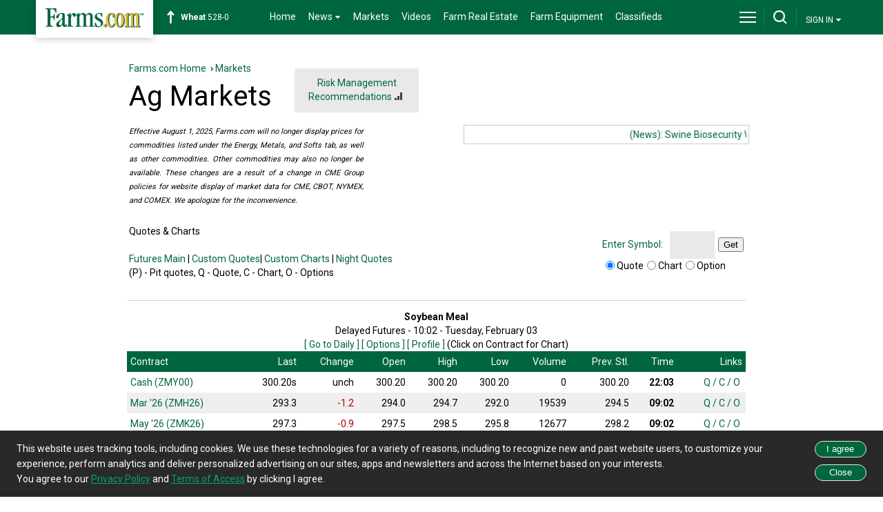

--- FILE ---
content_type: text/html; charset=utf-8
request_url: https://www.farms.com/markets/?page=quote&sym=zmh24&mode=i
body_size: 19818
content:
<!doctype html><html lang="en"><head id="Head"><!--**********************************************************************************--><!--**********************************************************************************--><meta id="IEMetaTag" /><meta name="verify-v1" content="zBU7Kuy+SWR+HIoaK3uknVJcvsAA1Q0seppdrgVdEP0=" /><title>Soybean Meal Prices and Market Data | Farms.com
</title><meta name="viewport" content="width=device-width, initial-scale=1.0" /><!--[if lt IE 9]><script src="https://css3-mediaqueries-js.googlecode.com/svn/trunk/css3-mediaqueries.js" async ></script><![endif]--><meta id="MetaDescription" name="DESCRIPTION" content="Soybean Meal Prices and Market Data - get the latest soybean meal prices and market data, including soybean meal futures at Farms.com" /><meta id="MetaKeywords" name="KEYWORDS" content="soybean meal prices,soybean meal market data,soybean meal futures,information on soybean meal pricing,commodity market data" /><meta id="MetaCopyright" name="COPYRIGHT" content="Copyright 2007 by My Website" /><meta id="MetaGenerator" name="GENERATOR" /><meta id="MetaAuthor" name="AUTHOR" content="Base" /><meta name='robots' content='index,follow'/><meta name="RESOURCE-TYPE" content="DOCUMENT" /><meta name="DISTRIBUTION" content="GLOBAL" /><meta name="REVISIT-AFTER" content="1 DAYS" /><meta name="RATING" content="GENERAL" /><meta http-equiv="PAGE-ENTER" content="RevealTrans(Duration=0,Transition=1)" /><meta http-equiv="Pragma" content="no-cache" /><meta http-equiv="Cache-control" content="no-cache" /><script type="text/javascript" src="https://ajax.googleapis.com/ajax/libs/jquery/3.6.0/jquery.min.js" async></script><style id="StylePlaceholder" type="text/css"></style><script>googletag = window.googletag || { cmd: [] };</script><script src="/js/dnncore.js" type="text/javascript" async></script><!-- Global site tag (gtag.js) - Google Analytics --><script async src="https://www.googletagmanager.com/gtag/js?id=G-04535WBW30"></script><script type="text/javascript" language="javascript">window.dataLayer = window.dataLayer || [];
        function gtag() { dataLayer.push(arguments); }
        gtag('js', new Date());
        gtag('config', 'G-04535WBW30');</script><link rel="preconnect" href="https://fonts.googleapis.com" /><link rel="preconnect" href="https://fonts.gstatic.com" crossorigin="" /><link rel="dns-prefetch" href="https://fonts.gstatic.com" /><link href="https://fonts.googleapis.com/css2?family=Roboto:wght@400;700;900&amp;display=swap" rel="stylesheet" /><link rel="canonical" href="https://m.farms.com/markets/?page=quote&amp;sym=zmh24&amp;mode=i" /></head><body id="Body" style="margin-bottom: 0px; margin-left: 0px; margin-top: 0px; margin-right: 0px; overflow-y: scroll;"><div class="tools"></div><noscript></noscript><link id="_Portals__default_" rel="stylesheet" type="text/css" href="/Portals/_default/default.css" /><form method="post" action="/markets/?page=quote&sym=zmh24&mode=i" id="Form" enctype="multipart/form-data" style="height: 100px"><div class="aspNetHidden"><input type="hidden" name="__EVENTTARGET" id="__EVENTTARGET" value="" /><input type="hidden" name="__EVENTARGUMENT" id="__EVENTARGUMENT" value="" /></div><script type="text/javascript">//<![CDATA[
var theForm = document.forms['Form'];
if (!theForm) {
    theForm = document.Form;
}
function __doPostBack(eventTarget, eventArgument) {
    if (!theForm.onsubmit || (theForm.onsubmit() != false)) {
        theForm.__EVENTTARGET.value = eventTarget;
        theForm.__EVENTARGUMENT.value = eventArgument;
        theForm.submit();
    }
}
//]]></script><script src="/WebResource.axd?d=BfCfO6ohbITxmCW8EetzpzfLVO7WbQ92wmWUvoo7nCYrwyYwFO0DCeWjhyxS9Brv3kR_y4kFdXIcR7y70&amp;t=638901392248157332" type="text/javascript"></script><!-- Solution Partner's ASP.NET Hierarchical Menu (v1.7.2.0) - http://www.solpart.com --><SCRIPT SRC="/controls/SolpartMenu/spmenu.js"></SCRIPT><SPAN ID="dnn_dnnSOLPARTMENU_ctldnnSOLPARTMENU_divOuterTables"></SPAN><script src="/ScriptResource.axd?d=tI3UzA-Fye7FFWdl2HjRut-Y4OzKMt5zBW5v0hxAZmTGgeHAsrwnd0K0KS8z3A1u739M0ukLJJRAtBsvTykJ-FGareXME0d--8pfnnynwdoBODtayAJUForNRQidIxF3Z9CR7lZ4ZfHn4NNOmEuIXKx95VU1&amp;t=5c0e0825" type="text/javascript"></script><script src="/ScriptResource.axd?d=ikjYpeLkkxf2nSspA2VBlYWXS9nhOhHXbrWx11yXo5huscVIg66M3-JX1wswz8lz5oocVY08ix-FswuQikNn0Zli0VKktHNd3T5ICSjO1lhYnOT3nHDqUa6-YGtDrirD2LTQNGByAHrsa4FPiXyOHFgyd0C1p_HOpi8Mhg2&amp;t=5c0e0825" type="text/javascript"></script><link rel="stylesheet" type="text/css" href="/NewCreative/css/styles-wallpaper.css" /><script src="https://securepubads.g.doubleclick.net/tag/js/gpt.js" type="text/javascript"></script><script type="text/javascript" src="https://ajax.googleapis.com/ajax/libs/jquery/1.12.0/jquery.min.js"></script><script src="https://www.google.com/jsapi" type="text/javascript"></script><script type='text/javascript'>var slot_catfish, slot_wallpaper, slot_lbtop, slot_lbbottom, slot_bb1, slot_bb2, slot_bb3, slot_bb4, slot_bb5, slot_bb6;

    googletag.cmd.push(function () {
        slot_lbtop = googletag.defineSlot('/8982/Farms.com-LB/Farms.com-LB-Top/MarketsHompage-LB-Top', [728, 90], 'div-gpt-ad-1585942699587-0').addService(googletag.pubads());
        if (window.location.href.indexOf("page") > -1) {
            if (window.location.href.indexOf("page=default") > -1) {
                slot_bb1 = googletag.defineSlot('/8982/Farms.com-BB/MarketsHomePage_BB', [300, 250], 'div-gpt-ad-1547169002310-0').addService(googletag.pubads());
                slot_bb2 = googletag.defineSlot('/8982/Farms.com-BB/MarketsHomePage_BB/MarketsHomePage_BB2', [300, 250], 'div-gpt-ad-1547170085672-0').addService(googletag.pubads());
                slot_bb3 = googletag.defineSlot('/8982/Farms.com-BB/MarketsHomePage_BB/MarketsHomePage_BB2/MarketsHomePage_BB3', [300, 250], 'div-gpt-ad-1742500263423-0').addService(googletag.pubads());
                slot_bb4 = googletag.defineSlot('/8982/Farms.com-BB/MarketsHomePage_BB/MarketsHomePage_BB2/MarketsHomePage_BB3/MarketsHomePage_BB4', [300, 250], 'div-gpt-ad-1742500303554-0').addService(googletag.pubads());
            }
        }
        else {
            slot_bb1 = googletag.defineSlot('/8982/Farms.com-BB/MarketsHomePage_BB', [300, 250], 'div-gpt-ad-1547169002310-0').addService(googletag.pubads());
            slot_bb2 = googletag.defineSlot('/8982/Farms.com-BB/MarketsHomePage_BB/MarketsHomePage_BB2', [300, 250], 'div-gpt-ad-1547170085672-0').addService(googletag.pubads());
            slot_bb3 = googletag.defineSlot('/8982/Farms.com-BB/MarketsHomePage_BB/MarketsHomePage_BB2/MarketsHomePage_BB3', [300, 250], 'div-gpt-ad-1742500263423-0').addService(googletag.pubads());
            slot_bb4 = googletag.defineSlot('/8982/Farms.com-BB/MarketsHomePage_BB/MarketsHomePage_BB2/MarketsHomePage_BB3/MarketsHomePage_BB4', [300, 250], 'div-gpt-ad-1742500303554-0').addService(googletag.pubads());
        }
        slot_bb5 = googletag.defineSlot('/8982/Farms.com-BB/MarketsHomePage_BB/MarketsHomePage_BB2/MarketsHomePage_BB3/MarketsHomePage_BottomBB', [300, 250], 'div-gpt-ad-1585942269269-0').addService(googletag.pubads());
        slot_bb6 = googletag.defineSlot('/8982/Farms.com-BB/MarketsHomePage_BB/MarketsHomePage_BB2/MarketsHomePage_BB3/MarketsHomePage_BottomBB2', [300, 250], 'div-gpt-ad-1585942346485-0').addService(googletag.pubads());
        slot_lbbottom = googletag.defineSlot('/8982/Farms.com-LB/Farms.com-LB-Bottom/MarketsHomepage-LB-Bottom', [728, 90], 'div-gpt-ad-1585942579169-0').addService(googletag.pubads());
        slot_catfish = googletag.defineSlot('/8982/Farms.com-Catfish', [[1, 1], [970, 90]], 'div-gpt-ad-1560854300283-0').addService(googletag.pubads());
        slot_wallpaper = googletag.defineSlot('/8982/Farms.com_wallpaper/Markets-Wallpaper', [1, 1], 'div-gpt-ad-1505439372644-0').addService(googletag.pubads());
        googletag.pubads().disableInitialLoad();
        googletag.enableServices();
    });
</script><div style="float: left;"><span id="dnn_dnnSOLPARTMENU_ctldnnSOLPARTMENU" name="dnn$dnnSOLPARTMENU$ctldnnSOLPARTMENU" BackColor="#333333" IconBackgroundColor="#333333" HlColor="#FF8080" ShColor="#404040" SelForeColor="White" SelColor="#CCCCCC" FontStyle="font-family: Tahoma,Arial,Helvetica; font-size: 9pt; font-weight: bold; font-style: normal; text-decoration: " SysImgPath="/images/" Display="horizontal" MenuBarHeight="16" MenuItemHeight="21" IconWidth="15" MOutDelay="500" MenuTransition="None" BorderWidth="0" IconImgPath="/Portals/0/" ArrowImage="breadcrumb.gif" RootArrowImage="menu_down.gif" RootArrow="-1" CSSMenuArrow="MainMenu_MenuArrow" CSSMenuBreak="MainMenu_MenuBreak" CSSMenuContainer="MainMenu_MenuContainer" CSSMenuBar="MainMenu_MenuBar" CSSSubMenu="MainMenu_SubMenu" CSSMenuIcon="MainMenu_MenuIcon" CSSMenuItem="MainMenu_MenuItem" CSSMenuItemSel="MainMenu_MenuItemSel" CSSRootMenuArw="MainMenu_RootMenuArrow"></span></div><script type="text/javascript" language="javascript">function FormPanel_FireDefaultButton(event) {


        if ((event.keyCode == 13 || event.which == 13) && !(event.srcElement && (event.srcElement.tagName.toLowerCase() == 'textarea'))) {

            var defaultButton = document.getElementById('dnn_dnnHeader_btns');
            if (defaultButton == 'undefined') defaultButton = document.all[target];

            if (defaultButton && typeof (defaultButton.click) != 'undefined') {
                document.getElementById('dnn_dnnHeader_txtSearch');
                defaultButton.click();
                event.cancelBubble = true;
                if (event.stopPropagation) event.stopPropagation();
                return false;
            }
        }
        return true;
    }

    function CheckValidSearch(strValue) {

        var str = strValue;
        var ans = true;
        var j = 0;

        for (var i = 0; i < str.length; i++) {
            var ch = str.substring(i, i + 1);
            if (ch == "'")
                j = 1;
            else if (ch == ",")
                j = 1;
            else if (ch == ",")
                j = 1;
            else if (ch == ".")
                j = 1;
            else if (ch == "?")
                j = 1;
            else if (ch == "!")
                j = 1;
            else if (ch == ";")
                j = 1;
            else if (ch == ":")
                j = 1;
            else if (ch == "(")
                j = 1;
            else if (ch == ")")
                j = 1;
            else if (ch == "{")
                j = 1;
            else if (ch == "}")
                j = 1;
            else if (ch == "}")
                j = 1;
            else if (ch == "&")
                j = 1;
            else if (ch == "'")
                j = 1;
            else if (ch == "+")
                j = 1;
            else if (ch == "*")
                j = 1;

        }
        if (j > 0) {
            ans = false;
        }
        return ans;
    }
    function AllowAnyExceptSpace(strValue) {
        var str = strValue;
        var ans = true;
        var j = 0;

        for (var i = 0; i < str.length; i++) {
            var ch = str.substring(i, i + 1);
            if (ch == " ") {
                j = j + 1;
            }
        }
        if (j == str.length) {
            ans = false;
        }
        return ans;
    }
    function buttonclick(action) {
        var userid = '-1';
        if (action == 'login') {
            if (userid <= 0) {
                window.location = '/home/tabid/37/ctl/login/default.aspx';
            }
            else {
                window.location = '/farmspages/aboutus/tabid/54/default.aspx';
            }
        }
        if (action == 'logout') {
            if (userid <= 0) {
                window.location = '/accounts/';
            }
            else {
                window.location = '/weblogout/tabid/1661/default.aspx';
            }
        }
        return false;
    }
    function topsearch() {
        if (document.getElementById('dnn_dnnHeader_txtSearch').value == "") {
            alert("Please enter a keyword that needs to be searched");
            document.getElementById('dnn_dnnHeader_txtSearch').focus();
            return false;
        }
        else if (AllowAnyExceptSpace(document.getElementById('dnn_dnnHeader_txtSearch').value) == false) {

            alert("Please enter keyword(s)");

        }
        else if (CheckValidSearch(document.getElementById('dnn_dnnHeader_txtSearch').value) == false) {

            alert("Please enter valid keywords, don't enter ' ,. ? ! ; : ( ){} / + & *");

        }
        else {
            window.location = '/farmspages/advancesearch/tabid/103/default.aspx?path=' + document.getElementById('dnn_dnnHeader_txtSearch').value;
        }
        return false;
    }
</script><div id="header-bar"><div id="header-bar-inner"><a href="/" title="Farms.com Home" id="logo-box" aria-label="Farms.com Home"></a><div id="dnn_dnnHeader_marketswidget" class="markets-widget"><a target="_blank" href="/markets/"><div class="icon-markets-up" title="Up"></div><strong>Corn</strong>&nbsp;427-0</a></div><div id="menu-area"><nav><ul><li><a href="/">Home</a></li><li><a href="/news/"><span class="drop-arrow-link">News<span class="drop-arrow"></span></span></a><ul><li><a href="/ag-industry-news/">Ag Industry News</a></li><li><a href="/news/cool-tools/">Cool Tools News</a></li><li><a href="/news/crops/">Crop News</a></li><li><a href="/experts/">Expert Commentary</a></li><li><a href="/news/farm-equipment/">Farm Equipment News</a></li><li><a href="/news/farm-safety/">Farm Safety News</a></li><li><a href="/innovation-and-technology-report.aspx">Innovation & Technology</a></li><li><a href="/news/livestock/">Livestock News</a></li><li><a href="/news/">News</a></li><li><a href="/swine/">Swine News</a></li><li class="last-item"><a href="/ag-industry-news/women-in-agriculture/">Women In Agriculture</a></li></ul></li><li><a href="/markets/">Markets</a></li><li><a href="/videos/">Videos</a></li><li><a href="/farm-real-estate/">Farm Real Estate</a></li><li><a href="/used-farm-equipment/">Farm Equipment</a></li><li><a href="/classifieds/">Classifieds</a></li></ul></nav></div><div id="site-toolbar"><div id="site-toolbar-col-1"><div id="menu-area-toggle"><a href="javascript:toggleMenu();" id="drop-menu" title="Menu" aria-label="drop-menu"></a></div></div><div id="site-toolbar-col-2"><div id="search-area-toggle"><a href="javascript:toggleSearch();" id="drop-search" title="Search" aria-label="drop-search"></a></div></div><div style='display:none;'
                id="site-toolbar-col-3"><ul><li><a href="/" id="dnn_dnnHeader_country_sel_link" aria-label="country_select_link"><span id="dnn_dnnHeader_country_sel"></span></a><ul><li id="dnn_dnnHeader_liCanadaEast"><a id="dnn_dnnHeader_anchorCanadaEast" onclick="SetCookie(0)">Canada East</a></li><li id="dnn_dnnHeader_liCanadaWest"><a id="dnn_dnnHeader_anchorCanadaWest" onclick="SetCookie(1)">Canada West</a></li><li id="dnn_dnnHeader_liUsa"><a id="dnn_dnnHeader_anchorUsa" onclick="SetCookie(2)">USA</a></li></ul></li></ul></div><div id="site-toolbar-col-4"><ul><li><span id="dnn_dnnHeader_lblSignin" class="drop-arrow-link" style="font-size: 12px;
                        display: inline-block; padding: 17px 8px 19px;">SIGN IN<span class="drop-arrow"></span></span><ul><li><button id="dnn_dnnHeader_lnkLogin" onclick="javascript:return buttonclick(&#39;login&#39;);" style="cursor: pointer; width: 151px; text-align: right; display: block; padding: 12px 0;
                                    font-size: 14px; line-height: 18px; background-color: #333; text-decoration: none;
                                    outline: none; border: none; color: White; border-bottom: solid 1px #292929;">Login</button></li><li class="last-item"><button id="dnn_dnnHeader_lnkSignUp" onclick="javascript:return buttonclick(&#39;logout&#39;);" style="cursor: pointer; width: 151px; text-align: right; display: block;
                                    padding: 12px 0; font-size: 14px; line-height: 18px; background-color: #333;
                                    text-decoration: none; outline: none; border: none; color: White;">Sign-Up</button></li></ul></li></ul></div></div><div class="clearme"></div></div></div><div id="full-menu-area"><div class="footer-area"><div class="footer-bottom-area"><div class="footer-bottom-area-inner"><div class="footer-cols"><div class="footer-col"><strong>CROPS</strong><br /><a href="/corn/">Corn</a><br /><a href="/soybeans/">Soybeans</a><br /><a href="/wheat/">Wheat</a><br /><a href="/canola/">Canola</a><br /><a href="/field-guide/">Field Guide</a><br /><a href="/pulse/">Pulse</a><br /><a href="/cotton/">Cotton</a><br /><a href="/hay-forage/">Hay & Forage</a><br /><a href="/horticulture/">Horticulture</a><br /><a href="https://riskmanagement.farms.com/events/ontario-yield-tour-2019">Yield Data
                            Centre</a></div></div><div class="footer-cols"><div class="footer-col"><strong>LIVESTOCK</strong><br /><a href="/swine/">Swine</a><br /><a href="/beef/">Beef</a><br /><a href="/dairy/">Dairy</a><br /><a href="/poultry/">Poultry</a><br /><a href="/equine/">Equine</a></div></div><div class="footer-cols"><div class="footer-col"><strong>EQUIPMENT</strong><br /><a href="/used-farm-equipment/">Used Farm Equipment</a><br /><a href="/used-farm-equipment/farm-equipment-dealers/">Farm Equipment Dealers</a><br /><a href="/machinery/">Machinery News</a><br /><a href="/technology/">Technology</a><br /><a href="/cool-tools/">Cool Tools</a></div></div><div class="footer-cols"><div class="footer-col-last"><strong>OTHER RESOURCES</strong><br /><a href="/ag-industry-news/">Ag Industry News</a><br /><a href="/agriculture-apps/">Agriculture Apps</a><br /><a href="/agriculture-associations-and-organizations/">Agriculture Associations and Organizations</a><br /><a href="/business-finance/">Business & Finance</a><br /><a href="/covid19-resources-for-the-agriculture-industry.aspx">COVID-19 Resources</a><br /><a href="/farm-auctions/">Farm Auctions</a><br /><a href="/energy/">Farm Energy</a><br /><a href="/farm-real-estate/">Farm Real Estate</a><br /><a href="/farm-safety/">Farm Safety</a><br /><a href="/farm-supplies/">Farm Supplies</a><br /><a href="/videos/">Farm Videos</a><br /><a href="/government-policy/">Government & Policy</a><br /><a href="/mental-health-and-suicide-prevention-resources/">Mental Health</a><br /><a href="/precision-agriculture/conferences/">Precision Ag Conferences</a><br /><a href="/reflections-on-farm-and-food-history/">Reflections on Farm & Food History</a><br /><a href="/rural-lifestyle/">Rural Lifestyle</a><br /><a href="/weather/">Weather</a></div></div><div class="clearme"></div><div class="company-logos-title">Farms.com Group Businesses</div><div class="company-logo-cols"><div class="title">Media &amp; Publishing</div><a href="https://www.advancingwomenconference.ca/" title="Advancing Women in Agriculture Conference"><img
              src="/NewCreative/assets/company-logos/company-logos.svg#advancing-women-conference"
              alt="Advancing Women in Agriculture Conference"></a><a href="https://www.farms.com/ag-buyers-guide/"
            title="Ag Buyer's Guide"><img src="/NewCreative/assets/company-logos/company-logos.svg#abg"
              alt="Ag Buyer's Guide"></a><a href="https://www.wisconsinagconnection.com/" title="AgConnection"><img
              src="/NewCreative/assets/company-logos/company-logos.svg#agconnection" alt="AgConnection"></a><a
            href="https://www.farms.com/rural-lifestyle/" title="Ag & Country"><img
              src="/NewCreative/assets/company-logos/company-logos.svg#ag-country" alt="Ag & Country"></a><a
            href="https://www.agriville.com/" title="Agriville.com"><img
              src="/NewCreative/assets/company-logos/company-logos.svg#agriville" alt="Agriville.com"></a><a
            href="https://www.agsearch.com/" title="AgSearch.com"><img
              src="/NewCreative/assets/company-logos/company-logos.svg#agsearch" alt="AgSearch.com"></a><br><a href="https://www.seed.ab.ca/" title="Alberta Seed Guide"><img
              src="/NewCreative/assets/company-logos/company-logos.svg#alberta-seed-guide"
              alt="Alberta Seed Guide"></a><a href="https://betterfarming.com/" title="Better Farming"><img
              src="/NewCreative/assets/company-logos/company-logos.svg#better-farming" alt="Better Farming"></a><a
            href="https://www.betterfarming.com/magazines/better-pork" title="Better Pork"><img
              src="/NewCreative/assets/company-logos/company-logos.svg#better-pork" alt="Better Pork"></a><a
            href="https://riskmanagement.farms.com/" title="Farms.com Risk Management"><img
              src="/NewCreative/assets/company-logos/company-logos.svg#farms-risk-management"
              alt="Farms.com Risk Management"></a><a href="https://www.farms.com/precision-agriculture/digital-digest/"
            title="Farms.com Precision Agriculture Digital Digest"><img
              src="/NewCreative/assets/company-logos/company-logos.svg#pag"
              alt="Farms.com Precision Agriculture Digital Digest"></a><br><a href="https://www.seedmb.ca/" title="Seed Manitoba"><img
              src="/NewCreative/assets/company-logos/company-logos.svg#seed-manitoba" alt="Seed Manitoba"></a><a
            href="https://seedworld.com/" title="Seed World"><img
              src="/NewCreative/assets/company-logos/company-logos.svg#seed-world" alt="Seed World"></a><a
            href="https://www.servicetruckmagazine.com/" title="Service Truck Magazine"><img
              src="/NewCreative/assets/company-logos/company-logos.svg#service-truck-magazine"
              alt="Service Truck Magazine"></a><a href="https://www.smallfarmcanada.ca/" title="Small Farm Canada"><img
              src="/NewCreative/assets/company-logos/company-logos.svg#small-farm-canada" alt="Small Farm Canada"></a><a
            href="https://spudsmart.com/" title="Spud Smart"><img
              src="/NewCreative/assets/company-logos/company-logos.svg#spud-smart" alt="Spud Smart"></a></div><div class="company-logo-cols"><div class="title">Software &amp; Services</div><a href="https://professional.farms.com/" title="Farms.com Professional Services"><img
              src="/NewCreative/assets/company-logos/company-logos.svg#farms-professional-services"
              alt="Farms.com Professional Services"></a><a href="https://www.pigchamp.com/" title="PigCHAMP"><img
              src="/NewCreative/assets/company-logos/company-logos.svg#pigchamp" alt="PigCHAMP"></a></div><div class="company-logo-cols"><div class="title">Talent Solutions</div><a href="https://www.agcareers.com" title="AgCareers.com"><img
              src="/NewCreative/assets/company-logos/company-logos.svg#agcareers" alt="AgCareers.com"></a><a
            href="https://www.careersinfood.com/" title="CareersInFood"><img
              src="/NewCreative/assets/company-logos/company-logos.svg#careers-in-food" alt="CareersInFood"></a><a
            href="https://www.careersingrocery.com/" title="CareersInGrocery"><img
              src="/NewCreative/assets/company-logos/company-logos.svg#careers-in-grocery" alt="CareersInGrocery"></a><a
            href="https://www.delacyexecutive.co.uk/" title="De Lacy Executive"><img
              src="/NewCreative/assets/company-logos/company-logos.svg#delacy" alt="De Lacy Executive"></a><a
            href="https://foodgrads.com/" title="FoodGrads"><img
              src="/NewCreative/assets/company-logos/company-logos.svg#foodgrads" alt="FoodGrads"></a><a
            href="https://grasslandsgroup.com/" title="Grasslands Recruitment Specialists"><img
              src="/NewCreative/assets/company-logos/company-logos.svg#grasslands-recruitment-specialists"
              alt="Grasslands Recruitment Specialists"></a></div><div class="clearme"></div></div></div></div></div><div id="search-area"><center><table><tr><td><input name="dnn$dnnHeader$txtSearch" type="text" id="dnn_dnnHeader_txtSearch" placeholder="Keyword(s)" onkeypress="javascript:return FormPanel_FireDefaultButton(event);" style="width: 500px; margin-bottom: 0;" title="Search" /></td><td><input name="dnn$dnnHeader$btns" type="button" id="dnn_dnnHeader_btns" onclick="javascript:return topsearch();" class="green-button" value="Search" style="margin-left: 15px; width: 155px;" /></td></tr><tr><td></td><td></td></tr></table></center></div><script type="text/javascript">function toggleSearch() {
        var ele = document.getElementById('search-area');
        if (ele.style.display == 'block') {
            jQuery("#search-area").slideToggle(400, 'swing');
            document.getElementById('search-area-toggle').innerHTML = '<a href="javascript:toggleSearch();" id="drop-search" title="Search"></a>';
        }
        else {
            jQuery("#search-area").slideToggle(400, 'swing');
            document.getElementById('search-area-toggle').innerHTML = '<a href="javascript:toggleSearch();" id="drop-search-close" title="Close Search"></a>';
            document.getElementById('full-menu-area').style.display = 'none';
            document.getElementById('menu-area-toggle').innerHTML = '<a href="javascript:toggleMenu();" id="drop-menu" title="Menu"></a>';
        }
    };

    function toggleMenu() {
        var ele = document.getElementById('full-menu-area');
        if (ele.style.display == 'block') {
            jQuery("#full-menu-area").slideToggle(400, 'swing');
            document.getElementById('menu-area-toggle').innerHTML = '<a href="javascript:toggleMenu();" id="drop-menu" title="Menu"></a>';
        }
        else {
            jQuery("#full-menu-area").slideToggle(400, 'swing');
            document.getElementById('menu-area-toggle').innerHTML = '<a href="javascript:toggleMenu();" id="drop-menu-close" title="Close Menu"></a>';
            document.getElementById('search-area').style.display = 'none';
            document.getElementById('search-area-toggle').innerHTML = '<a href="javascript:toggleSearch();" id="drop-search" title="Search"></a>';
        }
    };


    var MarketWidgetCornValue = '<a target="_blank" href="/markets/"><div class="icon-markets-up" title="Up"></div><strong>Corn</strong>&nbsp;427-0</a>';
    var MarketWidgetWheatValue = '<a target="_blank" href="/markets/"><div class="icon-markets-up" title="Up"></div><strong>Wheat</strong>&nbsp;528-0</a>';
    var MarketWidgetSoybeansValue = '<a target="_blank" href="/markets/"><div class="icon-markets-up" title="Up"></div><strong>Soybean</strong>&nbsp;1068-2</a>';
    var count = 2;



    function FetchData() {
        if (count > 3) { count = 1; }
        if (count == 1) {
            document.getElementById('dnn_dnnHeader_marketswidget').innerHTML = MarketWidgetCornValue;
            count++;
            return false;
        }
        if (count == 2) {
            document.getElementById('dnn_dnnHeader_marketswidget').innerHTML = MarketWidgetWheatValue;
            count++;
            return false;
        }
        if (count == 3) {
            document.getElementById('dnn_dnnHeader_marketswidget').innerHTML = MarketWidgetSoybeansValue;
            count = 1;
            return false;
        }
    }

    var tt = setInterval(FetchData, 3000);
    setTimeout(function () { clearInterval(tt); }, 900000);
    setInterval(refreshMarketTicker, 900000);

    function refreshMarketTicker() {
        jQuery.ajax({
            type: "POST",
            url: '/DesktopModules/NewDesign/NewDesignWebService.asmx/RefreshMarketTickerData',
            data: "{}",
            contentType: "application/json; charset=utf-8",
            dataType: "json",
            success: function (msg) {
                if (msg.d.length > 0) {
                    MarketWidgetCornValue = msg.d[0].MarketWidgetCorn;
                    MarketWidgetWheatValue = msg.d[0].MarketWidgetWheat;
                    MarketWidgetSoybeansValue = msg.d[0].MarketWidgetSoybeans;
                    count = 1;
                    var tt = setInterval(FetchData, 3000);
                    setTimeout(function () { clearInterval(tt); }, 900000);
                }
            },
            error: function (result) {

            }
        });
    }

    function SetCookie(sVal) {
        var value;
        if (sVal == 0) {
            value = "canada-east";
        }
        if (sVal == 1) {
            value = "canada-west";
        }
        if (sVal == 2) {
            value = "usa";
        }
        jQuery.ajax({
            type: "POST",
            url: '/DesktopModules/NewDesign/NewDesignWebService.asmx/SetRegionCookie',
            data: "{'values':'" + value + "'}",
            contentType: "application/json; charset=utf-8",
            dataType: "json",
            success: function (msg) {
                if (msg.d.length > 0) {
                    window.location.href = window.location.href;
                }
            },
            error: function (result) {

            }
        });
    }

</script><div id="body-cover"><div class="Sticky_Ad_Banner" id="Sticky_Ad_Banner" style="position: fixed; bottom: 0px; left: 50%; transform: translate(-50%, 0); z-index: 99999; display: none;"><!-- /8982/Farms.com-Catfish --><div id='div-gpt-ad-1560854300283-0'><script type="text/javascript" language="javascript">googletag.cmd.push(function () { googletag.display('div-gpt-ad-1560854300283-0'); });</script></div></div><div id="wallpaper-slot" style="display: none;"><!-- /8982/Farms.com_wallpaper --><div id="div-gpt-ad-1505439372644-0"><script type="text/javascript">googletag.cmd.push(function () { googletag.display('div-gpt-ad-1505439372644-0'); });</script></div></div><div id="body-wallpaper"><div id="body-area"><div id="dnn_ContentPane" class="contentpane"><a name="2371"></a><span id="dnn_ctr2371_ContentPane" align="left"><!-- Start_Module_2371 --><div id="dnn_ctr2371_ModuleContent"><script src="https://code.jquery.com/jquery-1.11.0.min.js" type="text/javascript"></script><style type="text/css">#muteButton {
        font-family: Arial;
        font-size: 2em;
        color: #fff;
        line-height: 1em;
        height: 1.2em;
        width: 2em;
        display: block;
        position: absolute;
        top: 10px;
        left: 10px;
        outline: none;
        padding: 0;
        cursor: pointer;
        opacity: 1;
        background-color: rgba(43,51,63,.7);
        border: .06666em solid #fff;
        border-radius: .3em;
        transition: all .4s;
    }

    #unMuteButton {
        font-family: Arial;
        font-size: 2em;
        color: #fff;
        line-height: 1em;
        height: 1.2em;
        width: 2em;
        display: block;
        position: absolute;
        top: 10px;
        left: 10px;
        outline: none;
        padding: 0;
        cursor: pointer;
        opacity: 1;
        background-color: rgba(43,51,63,.7);
        border: .06666em solid #fff;
        border-radius: .3em;
        transition: all .4s;
    }

    table {
        width: 100%;
    }

    #mainContainer {
        position: relative;
        width: 300px;
        height: 250px;
    }

    #content, #adContainer, video {
        position: absolute;
        top: 0px;
        left: 0px;
        width: 300px;
        height: 250px;
    }

    #contentElement {
        width: 300px;
        height: 250px;
        top: 0px;
        left: 0px;
        position: absolute;
    }
</style><div id="top-leaderboard-slot-4"><!-- /8982/Farms.com-LB/Farms.com-LB-Top/MarketsHompage-LB-Top --><div id='div-gpt-ad-1585942699587-0'><script type="text/javascript">googletag.cmd.push(function () { googletag.display('div-gpt-ad-1585942699587-0'); });</script></div></div><div class="clear-left"></div><div class="col1" style="margin-right: 0;" id="markets-data"><table class="general-font"><tr><td><table id="dnn_ctr2371_merger_tblhomepage" style="display:none;"><tr><td><table><tr valign="top"><td><div class="content-box" style="width: 220px;"><a href="/">Farms.com Home</a> &nbsp;<span class="text-arrow">&rsaquo;</span>&nbsp;<a href="/markets/">Markets</a><div class="content-box-title-area"><h1>Ag Markets</h1></div><div style="margin: 10px 0 20px 0; float: left; font-size: 11px; text-align: justify; width: 340px;"><i>Effective August 1, 2025, Farms.com will no longer display prices for commodities listed under the Energy, Metals, and Softs tab, as well as other commodities.  Other commodities may also no longer be available. These changes are a result of a change in CME Group policies for website display of market data for CME, CBOT, NYMEX, and COMEX.  We apologize for the inconvenience.</i></div></div></td><td style="padding-right: 20px;"><a onclick='SendEvent()' href="https://riskmanagement.farms.com/" class="grey-button"
                                            style="float: right; margin-top: 10px; width: 180px; padding-left: 0; padding-right: 0;"
                                            title="Risk Management Recommendations">Risk Management Recommendations<span class="risk-icon"></span></a><div
                                                style="float: right; padding-top: 20px;"><span><a href='?page=lookup'>Enter Symbol:</a><input name="dnn$ctr2371$merger$txtsymbolhomepage" type="text" maxlength="10" id="dnn_ctr2371_merger_txtsymbolhomepage" title="Enter Symbol" style="margin: 0 5px 0 10px; width: 65px;" /><button type="button" onclick="return btnGethomepageclick()">Get</button></span><br /><span><input type="radio" id="Quote1" name="rdbtnhomepage" value="Quote" checked /><label for="Quote1">Quote</label><input type="radio" id="Chart1" name="rdbtnhomepage" value="Chart" /><label for="Chart1">Chart</label><input type="radio" id="Option1" name="rdbtnhomepage" value="Option" /><label for="Option1">Option</label></span></div></td><td rowspan="2" style="height: 250px; width: 300px;"><div style="float: right;"></div></td></tr><tr><td colspan="2"><div style="float: left;">Quotes & Charts<br /><br /><span><a href='?page=default'>Futures Main</a> | <a href='?page=cquotes'>Custom Quotes</a>| <a href='?page=chart'>Custom Charts</a> | <a href='?page=overnight'>Night Quotes</a></span><br />(P) - Pit quotes, Q - Quote, C - Chart, O - Options</div></td></tr></table></td></tr><tr><td><hr style="height: 1px; color: #295294; width: 100%; float: left;"></td></tr><tr><td><center style="width: 100%;"></center><span id="dnn_ctr2371_merger_header" style="float: left; width: 100%; display: none;"></span><div></div><div></div><div></div><br /><div style="width: 100%; float: left;"><div id="dnn_ctr2371_merger_weeklyreport" style="display: none; width: 510px; float: left; padding-top: 15px"><div class="content-box-title-area"><h2 style="font-size: 40px; font-weight: 400; line-height: 42px; margin: 10px 0;">Weekly Commodity Report</h2></div><div class="general-font"></div></div></div><center style="width: 100%; float: left;"></center><hr style="height: 1px; color: #295294; width: 100%; float: left;"></td></tr></table><table id="dnn_ctr2371_merger_tblquote"><tr><td><table><tr><td><div class="content-box" style="width: 420px;"><a href="/">Farms.com Home</a> &nbsp;<span class="text-arrow">&rsaquo;</span>&nbsp;<a href="/markets/">Markets</a> <a onclick='SendEvent()' href="https://riskmanagement.farms.com/"
                                                class="grey-button" style="float: right; margin-top: 10px; width: 180px; padding-left: 0; padding-right: 0;"
                                                title="Risk Management Recommendations">Risk Management Recommendations<span
                                                    class="risk-icon"></span></a><div class="content-box-title-area"><h1>Ag Markets</h1></div><div style="margin: 10px 0 20px 0; float: left; font-size: 11px; text-align: justify; width: 340px;"><i>Effective August 1, 2025, Farms.com will no longer display prices for commodities listed under the Energy, Metals, and Softs tab, as well as other commodities.  Other commodities may also no longer be available. These changes are a result of a change in CME Group policies for website display of market data for CME, CBOT, NYMEX, and COMEX.  We apologize for the inconvenience.</i></div></div></td><td><div id="dnn_ctr2371_merger_relatedContent" class="general-font" style="width:406px;float:right;display:inline-block;border:solid 0px #BCD4C4;"><table height="28px" Style ="line-height:normal;border:1px; border-style:solid; border-color:#BCD4C4;"><tr><td><div class="marquee"><span><a href=/news/swine-biosecurity-workshops-to-be-held-across-iowa-237969.aspx>(News): Swine Biosecurity Worksho...more<a>&nbsp;&nbsp;&nbsp;
<a href=/news/wean-to-finish-survivability-drives-performance-and-profitability-237960.aspx>(News): Wean-to-Finish Survivabil...more<a>&nbsp;&nbsp;&nbsp;
<a href=/videos/livestock/swine/discover-the-power-of-functional-amino-acids-dr-yanhong-liu-237966.aspx>(Featured): Discover the Power of Fun...more<a>&nbsp;&nbsp;&nbsp;
<a href=/videos/livestock/swine/pig-tek-at-iowa-pork-congress-2026-237964.aspx>(Featured): Pig Tek at Iowa Pork Cong...more<a>&nbsp;&nbsp;&nbsp;
<a href=https://www.farms.com/farmspages/chatdeshboard/chatthreadview/tabid/146/default.aspx?chatid=115748&groupid=24>(Chat):Porcine Vaccine Usage<a>&nbsp;&nbsp;&nbsp;
<a href=https://www.farms.com/farmspages/chatdeshboard/chatthreadview/tabid/146/default.aspx?chatid=115680&groupid=24>(Chat):Wild boar (Southern Ohio)<a>&nbsp;&nbsp;&nbsp;
</span></div></td></tr></table></div></td></tr><tr><td><div style="float: left; padding-bottom: 20px;">Quotes & Charts<br /><br /><span><a href='?page=default'>Futures Main</a> | <a href='?page=cquotes'>Custom Quotes</a>| <a href='?page=chart'>Custom Charts</a> | <a href='?page=overnight'>Night Quotes</a></span><br />(P) - Pit quotes, Q - Quote, C - Chart, O - Options</div></td><td><div style="float: right; padding-bottom: 20px;"><span><a href='?page=lookup'>Enter Symbol:</a><input name="dnn$ctr2371$merger$txtSymbolQuote" type="text" maxlength="10" id="dnn_ctr2371_merger_txtSymbolQuote" title="Enter Symbol" style="margin: 0 5px 0 10px; width: 65px;" /><button type="button" onclick="return btnGetQuotelick()">Get</button></span><br /><span><input type="radio" id="Quote2" name="rdbtnQuote" value="Quote" checked /><label for="Quote2">Quote</label><input type="radio" id="Chart2" name="rdbtnQuote" value="Chart" /><label for="Chart2">Chart</label><input type="radio" id="Option2" name="rdbtnQuote" value="Option" /><label for="Option2">Option</label></span></div></td></tr></table><hr style="height: 1px; color: #295294; width: 100%; float: left;"></td></tr><tr><td><span id="dnn_ctr2371_merger_headerquote" style="float:left;width:100%;display:block;"><center><strong>Soybean Meal</strong><br/><span style='font-weight:normal;'>Delayed Futures - 10:02 - Tuesday, February 03</span><br/><span><a href='?page=quote&sym=ZM&mode=d'>[ Go to Daily ]</a><a href='?page=optqte&sym=ZMZ29&mode=i'> [ Options ]<a/><a href='?page=profile&sym=ZM'> [ Profile ] </a> (Click on Contract for Chart)</span></center></span><div><table class="markets-grid" cellspacing="0" cellpadding="5" id="dnn_ctr2371_merger_GridView2" style="width:100%;border-collapse:collapse;"><tr><th align="left" scope="col"><span title="Description">Contract</span></th><th align="right" scope="col"><span title="Last Price: The last trade price.">Last</span></th><th align="right" scope="col"><span title="Change: The difference between the current price and the previous day's settlement price.">Change</span></th><th align="right" scope="col"><span title="Open: Opening price for the day.">Open</span></th><th align="right" scope="col"><span title="High Price: The highest trade price for the day.">High</span></th><th align="right" scope="col"><span title="Low Price: The lowest trade price for the day.">Low</span></th><th align="right" scope="col"><span title="Volume: The total number of contracts traded for the day. For weekly and monthly, this is the average daily volume.">Volume</span></th><th align="right" scope="col"><span title="Previous Price: The settlement price from the previous day. For weekly or monthly data, the settlement price from the previous week or month.">Prev. Stl.</span></th><th align="right" scope="col"><span title="Last Trade Time">Time</span></th><th align="right" scope="col">Links</th></tr><tr><td><a href='?page=chart&sym=ZMY00' title=''>Cash (ZMY00)</a></td><td align="right">300.20s</td><td align="right"><span id="dnn_ctr2371_merger_GridView2_Label1_0" style="color:black;">unch</span></td><td align="right">300.20</td><td align="right">300.20</td><td align="right">300.20</td><td align="right">0</td><td align="right">300.20</td><td align="right"><strong>22:03</strong></td><td align="right"><span style='display:inline-block; color: #063;'><a title='Extended quote for ZMY00'
                                                href='?page=extquote&sym=ZMY00'>&nbsp;Q&nbsp;</a>/<a
                                                    title='Chart for ZMY00' href='?page=chart&sym=ZMY00'>&nbsp;C&nbsp;</a>/<a title='Options for ZMY00' href='?page=optqte&sym=ZMY00&mode=i'>&nbsp;O&nbsp;</a></span></td></tr><tr style="background-color:#EFEFEF;"><td><a href='?page=chart&sym=ZMH26' title='Soybean Meal'>Mar '26 (ZMH26)</a></td><td align="right">293.3</td><td align="right"><span id="dnn_ctr2371_merger_GridView2_Label1_1" style="color:#B30000;">-1.2</span></td><td align="right">294.0</td><td align="right">294.7</td><td align="right">292.0</td><td align="right">19539</td><td align="right">294.5</td><td align="right"><strong>09:02</strong></td><td align="right"><span style='display:inline-block; color: #063;'><a title='Extended quote for ZMH26'
                                                href='?page=extquote&sym=ZMH26'>&nbsp;Q&nbsp;</a>/<a
                                                    title='Chart for ZMH26' href='?page=chart&sym=ZMH26'>&nbsp;C&nbsp;</a>/<a title='Options for ZMH26' href='?page=optqte&sym=ZMH26&mode=i'>&nbsp;O&nbsp;</a></span></td></tr><tr><td><a href='?page=chart&sym=ZMK26' title='Soybean Meal'>May '26 (ZMK26)</a></td><td align="right">297.3</td><td align="right"><span id="dnn_ctr2371_merger_GridView2_Label1_2" style="color:#B30000;">-0.9</span></td><td align="right">297.5</td><td align="right">298.5</td><td align="right">295.8</td><td align="right">12677</td><td align="right">298.2</td><td align="right"><strong>09:02</strong></td><td align="right"><span style='display:inline-block; color: #063;'><a title='Extended quote for ZMK26'
                                                href='?page=extquote&sym=ZMK26'>&nbsp;Q&nbsp;</a>/<a
                                                    title='Chart for ZMK26' href='?page=chart&sym=ZMK26'>&nbsp;C&nbsp;</a>/<a title='Options for ZMK26' href='?page=optqte&sym=ZMK26&mode=i'>&nbsp;O&nbsp;</a></span></td></tr><tr style="background-color:#EFEFEF;"><td><a href='?page=chart&sym=ZMN26' title='Soybean Meal'>Jul '26 (ZMN26)</a></td><td align="right">302.1</td><td align="right"><span id="dnn_ctr2371_merger_GridView2_Label1_3" style="color:#B30000;">-1.0</span></td><td align="right">302.3</td><td align="right">303.6</td><td align="right">300.8</td><td align="right">5299</td><td align="right">303.1</td><td align="right"><strong>09:02</strong></td><td align="right"><span style='display:inline-block; color: #063;'><a title='Extended quote for ZMN26'
                                                href='?page=extquote&sym=ZMN26'>&nbsp;Q&nbsp;</a>/<a
                                                    title='Chart for ZMN26' href='?page=chart&sym=ZMN26'>&nbsp;C&nbsp;</a>/<a title='Options for ZMN26' href='?page=optqte&sym=ZMN26&mode=i'>&nbsp;O&nbsp;</a></span></td></tr><tr><td><a href='?page=chart&sym=ZMQ26' title='Soybean Meal'>Aug '26 (ZMQ26)</a></td><td align="right">303.5</td><td align="right"><span id="dnn_ctr2371_merger_GridView2_Label1_4" style="color:#B30000;">-1.4</span></td><td align="right">305.4</td><td align="right">305.4</td><td align="right">302.7</td><td align="right">1209</td><td align="right">304.9</td><td align="right"><strong>08:57</strong></td><td align="right"><span style='display:inline-block; color: #063;'><a title='Extended quote for ZMQ26'
                                                href='?page=extquote&sym=ZMQ26'>&nbsp;Q&nbsp;</a>/<a
                                                    title='Chart for ZMQ26' href='?page=chart&sym=ZMQ26'>&nbsp;C&nbsp;</a>/<a title='Options for ZMQ26' href='?page=optqte&sym=ZMQ26&mode=i'>&nbsp;O&nbsp;</a></span></td></tr><tr style="background-color:#EFEFEF;"><td><a href='?page=chart&sym=ZMU26' title='Soybean Meal'>Sep '26 (ZMU26)</a></td><td align="right">304.6</td><td align="right"><span id="dnn_ctr2371_merger_GridView2_Label1_5" style="color:#B30000;">-1.5</span></td><td align="right">305.3</td><td align="right">305.5</td><td align="right">303.9</td><td align="right">877</td><td align="right">306.1</td><td align="right"><strong>08:59</strong></td><td align="right"><span style='display:inline-block; color: #063;'><a title='Extended quote for ZMU26'
                                                href='?page=extquote&sym=ZMU26'>&nbsp;Q&nbsp;</a>/<a
                                                    title='Chart for ZMU26' href='?page=chart&sym=ZMU26'>&nbsp;C&nbsp;</a>/<a title='Options for ZMU26' href='?page=optqte&sym=ZMU26&mode=i'>&nbsp;O&nbsp;</a></span></td></tr><tr><td><a href='?page=chart&sym=ZMV26' title='Soybean Meal'>Oct '26 (ZMV26)</a></td><td align="right">305.1</td><td align="right"><span id="dnn_ctr2371_merger_GridView2_Label1_6" style="color:#B30000;">-1.5</span></td><td align="right">306.6</td><td align="right">306.9</td><td align="right">304.4</td><td align="right">616</td><td align="right">306.6</td><td align="right"><strong>08:54</strong></td><td align="right"><span style='display:inline-block; color: #063;'><a title='Extended quote for ZMV26'
                                                href='?page=extquote&sym=ZMV26'>&nbsp;Q&nbsp;</a>/<a
                                                    title='Chart for ZMV26' href='?page=chart&sym=ZMV26'>&nbsp;C&nbsp;</a>/<a title='Options for ZMV26' href='?page=optqte&sym=ZMV26&mode=i'>&nbsp;O&nbsp;</a></span></td></tr><tr style="background-color:#EFEFEF;"><td><a href='?page=chart&sym=ZMZ26' title='Soybean Meal'>Dec '26 (ZMZ26)</a></td><td align="right">309.1</td><td align="right"><span id="dnn_ctr2371_merger_GridView2_Label1_7" style="color:#B30000;">-1.3</span></td><td align="right">310.4</td><td align="right">310.7</td><td align="right">308.4</td><td align="right">1185</td><td align="right">310.4</td><td align="right"><strong>08:59</strong></td><td align="right"><span style='display:inline-block; color: #063;'><a title='Extended quote for ZMZ26'
                                                href='?page=extquote&sym=ZMZ26'>&nbsp;Q&nbsp;</a>/<a
                                                    title='Chart for ZMZ26' href='?page=chart&sym=ZMZ26'>&nbsp;C&nbsp;</a>/<a title='Options for ZMZ26' href='?page=optqte&sym=ZMZ26&mode=i'>&nbsp;O&nbsp;</a></span></td></tr><tr><td><a href='?page=chart&sym=ZMF27' title='Soybean Meal'>Jan '27 (ZMF27)</a></td><td align="right">311.0</td><td align="right"><span id="dnn_ctr2371_merger_GridView2_Label1_8" style="color:#B30000;">-1.0</span></td><td align="right">312.0</td><td align="right">312.8</td><td align="right">310.0</td><td align="right">57</td><td align="right">312.0</td><td align="right"><strong>08:47</strong></td><td align="right"><span style='display:inline-block; color: #063;'><a title='Extended quote for ZMF27'
                                                href='?page=extquote&sym=ZMF27'>&nbsp;Q&nbsp;</a>/<a
                                                    title='Chart for ZMF27' href='?page=chart&sym=ZMF27'>&nbsp;C&nbsp;</a>/<a title='Options for ZMF27' href='?page=optqte&sym=ZMF27&mode=i'>&nbsp;O&nbsp;</a></span></td></tr><tr style="background-color:#EFEFEF;"><td><a href='?page=chart&sym=ZMH27' title='Soybean Meal'>Mar '27 (ZMH27)</a></td><td align="right">312.2</td><td align="right"><span id="dnn_ctr2371_merger_GridView2_Label1_9" style="color:#B30000;">-1.1</span></td><td align="right">313.4</td><td align="right">313.4</td><td align="right">312.0</td><td align="right">39</td><td align="right">313.3</td><td align="right"><strong>08:33</strong></td><td align="right"><span style='display:inline-block; color: #063;'><a title='Extended quote for ZMH27'
                                                href='?page=extquote&sym=ZMH27'>&nbsp;Q&nbsp;</a>/<a
                                                    title='Chart for ZMH27' href='?page=chart&sym=ZMH27'>&nbsp;C&nbsp;</a>/<a title='Options for ZMH27' href='?page=optqte&sym=ZMH27&mode=i'>&nbsp;O&nbsp;</a></span></td></tr><tr><td><a href='?page=chart&sym=ZMK27' title='Soybean Meal'>May '27 (ZMK27)</a></td><td align="right">314.0</td><td align="right"><span id="dnn_ctr2371_merger_GridView2_Label1_10" style="color:#B30000;">-1.1</span></td><td align="right">314.0</td><td align="right">314.0</td><td align="right">314.0</td><td align="right">8</td><td align="right">315.1</td><td align="right"><strong>07:23</strong></td><td align="right"><span style='display:inline-block; color: #063;'><a title='Extended quote for ZMK27'
                                                href='?page=extquote&sym=ZMK27'>&nbsp;Q&nbsp;</a>/<a
                                                    title='Chart for ZMK27' href='?page=chart&sym=ZMK27'>&nbsp;C&nbsp;</a>/<a title='Options for ZMK27' href='?page=optqte&sym=ZMK27&mode=i'>&nbsp;O&nbsp;</a></span></td></tr><tr style="background-color:#EFEFEF;"><td><a href='?page=chart&sym=ZMN27' title='Soybean Meal'>Jul '27 (ZMN27)</a></td><td align="right">317.9s</td><td align="right"><span id="dnn_ctr2371_merger_GridView2_Label1_11" style="color:#005200;">+0.3</span></td><td align="right">317.9</td><td align="right">317.9</td><td align="right">317.9</td><td align="right">8</td><td align="right">317.6</td><td align="right"><strong>19:49</strong></td><td align="right"><span style='display:inline-block; color: #063;'><a title='Extended quote for ZMN27'
                                                href='?page=extquote&sym=ZMN27'>&nbsp;Q&nbsp;</a>/<a
                                                    title='Chart for ZMN27' href='?page=chart&sym=ZMN27'>&nbsp;C&nbsp;</a>/<a title='Options for ZMN27' href='?page=optqte&sym=ZMN27&mode=i'>&nbsp;O&nbsp;</a></span></td></tr><tr><td><a href='?page=chart&sym=ZMQ27' title='Soybean Meal'>Aug '27 (ZMQ27)</a></td><td align="right">317.3s</td><td align="right"><span id="dnn_ctr2371_merger_GridView2_Label1_12" style="color:#005200;">+0.2</span></td><td align="right">317.3</td><td align="right">317.3</td><td align="right">317.3</td><td align="right">6</td><td align="right">317.1</td><td align="right"><strong>18:45</strong></td><td align="right"><span style='display:inline-block; color: #063;'><a title='Extended quote for ZMQ27'
                                                href='?page=extquote&sym=ZMQ27'>&nbsp;Q&nbsp;</a>/<a
                                                    title='Chart for ZMQ27' href='?page=chart&sym=ZMQ27'>&nbsp;C&nbsp;</a>/<a title='Options for ZMQ27' href='?page=optqte&sym=ZMQ27&mode=i'>&nbsp;O&nbsp;</a></span></td></tr><tr style="background-color:#EFEFEF;"><td><a href='?page=chart&sym=ZMU27' title='Soybean Meal'>Sep '27 (ZMU27)</a></td><td align="right">315.7s</td><td align="right"><span id="dnn_ctr2371_merger_GridView2_Label1_13" style="color:#005200;">+0.2</span></td><td align="right">315.7</td><td align="right">315.7</td><td align="right">315.7</td><td align="right">6</td><td align="right">315.5</td><td align="right"><strong>18:43</strong></td><td align="right"><span style='display:inline-block; color: #063;'><a title='Extended quote for ZMU27'
                                                href='?page=extquote&sym=ZMU27'>&nbsp;Q&nbsp;</a>/<a
                                                    title='Chart for ZMU27' href='?page=chart&sym=ZMU27'>&nbsp;C&nbsp;</a>/<a title='Options for ZMU27' href='?page=optqte&sym=ZMU27&mode=i'>&nbsp;O&nbsp;</a></span></td></tr><tr><td><a href='?page=chart&sym=ZMV27' title='Soybean Meal'>Oct '27 (ZMV27)</a></td><td align="right">313.4s</td><td align="right"><span id="dnn_ctr2371_merger_GridView2_Label1_14" style="color:#B30000;">-0.2</span></td><td align="right">313.4</td><td align="right">313.4</td><td align="right">313.4</td><td align="right">6</td><td align="right">313.6</td><td align="right"><strong>18:45</strong></td><td align="right"><span style='display:inline-block; color: #063;'><a title='Extended quote for ZMV27'
                                                href='?page=extquote&sym=ZMV27'>&nbsp;Q&nbsp;</a>/<a
                                                    title='Chart for ZMV27' href='?page=chart&sym=ZMV27'>&nbsp;C&nbsp;</a>/<a title='Options for ZMV27' href='?page=optqte&sym=ZMV27&mode=i'>&nbsp;O&nbsp;</a></span></td></tr><tr style="background-color:#EFEFEF;"><td><a href='?page=chart&sym=ZMZ27' title='Soybean Meal'>Dec '27 (ZMZ27)</a></td><td align="right">316.0</td><td align="right"><span id="dnn_ctr2371_merger_GridView2_Label1_15" style="color:#005200;">+0.7</span></td><td align="right">316.0</td><td align="right">316.0</td><td align="right">316.0</td><td align="right">2</td><td align="right">315.3</td><td align="right"><strong>07:23</strong></td><td align="right"><span style='display:inline-block; color: #063;'><a title='Extended quote for ZMZ27'
                                                href='?page=extquote&sym=ZMZ27'>&nbsp;Q&nbsp;</a>/<a
                                                    title='Chart for ZMZ27' href='?page=chart&sym=ZMZ27'>&nbsp;C&nbsp;</a>/<a title='Options for ZMZ27' href='?page=optqte&sym=ZMZ27&mode=i'>&nbsp;O&nbsp;</a></span></td></tr><tr><td><a href='?page=chart&sym=ZMF28' title='Soybean Meal'>Jan '28 (ZMF28)</a></td><td align="right">315.9s</td><td align="right"><span id="dnn_ctr2371_merger_GridView2_Label1_16" style="color:#B30000;">-0.6</span></td><td align="right">315.9</td><td align="right">315.9</td><td align="right">315.9</td><td align="right">0</td><td align="right">316.5</td><td align="right"><strong>18:45</strong></td><td align="right"><span style='display:inline-block; color: #063;'><a title='Extended quote for ZMF28'
                                                href='?page=extquote&sym=ZMF28'>&nbsp;Q&nbsp;</a>/<a
                                                    title='Chart for ZMF28' href='?page=chart&sym=ZMF28'>&nbsp;C&nbsp;</a>/<a title='Options for ZMF28' href='?page=optqte&sym=ZMF28&mode=i'>&nbsp;O&nbsp;</a></span></td></tr><tr style="background-color:#EFEFEF;"><td><a href='?page=chart&sym=ZMH28' title='Soybean Meal'>Mar '28 (ZMH28)</a></td><td align="right">317.4s</td><td align="right"><span id="dnn_ctr2371_merger_GridView2_Label1_17" style="color:#B30000;">-0.6</span></td><td align="right">317.4</td><td align="right">317.4</td><td align="right">317.4</td><td align="right">0</td><td align="right">318.0</td><td align="right"><strong>18:43</strong></td><td align="right"><span style='display:inline-block; color: #063;'><a title='Extended quote for ZMH28'
                                                href='?page=extquote&sym=ZMH28'>&nbsp;Q&nbsp;</a>/<a
                                                    title='Chart for ZMH28' href='?page=chart&sym=ZMH28'>&nbsp;C&nbsp;</a>/<a title='Options for ZMH28' href='?page=optqte&sym=ZMH28&mode=i'>&nbsp;O&nbsp;</a></span></td></tr><tr><td><a href='?page=chart&sym=ZMK28' title='Soybean Meal'>May '28 (ZMK28)</a></td><td align="right">319.4s</td><td align="right"><span id="dnn_ctr2371_merger_GridView2_Label1_18" style="color:#B30000;">-0.6</span></td><td align="right">319.4</td><td align="right">319.4</td><td align="right">319.4</td><td align="right">0</td><td align="right">320.0</td><td align="right"><strong>18:45</strong></td><td align="right"><span style='display:inline-block; color: #063;'><a title='Extended quote for ZMK28'
                                                href='?page=extquote&sym=ZMK28'>&nbsp;Q&nbsp;</a>/<a
                                                    title='Chart for ZMK28' href='?page=chart&sym=ZMK28'>&nbsp;C&nbsp;</a>/<a title='Options for ZMK28' href='?page=optqte&sym=ZMK28&mode=i'>&nbsp;O&nbsp;</a></span></td></tr><tr style="background-color:#EFEFEF;"><td><a href='?page=chart&sym=ZMN28' title='Soybean Meal'>Jul '28 (ZMN28)</a></td><td align="right">320.6s</td><td align="right"><span id="dnn_ctr2371_merger_GridView2_Label1_19" style="color:#B30000;">-0.6</span></td><td align="right">320.6</td><td align="right">320.6</td><td align="right">320.6</td><td align="right">0</td><td align="right">321.2</td><td align="right"><strong>18:46</strong></td><td align="right"><span style='display:inline-block; color: #063;'><a title='Extended quote for ZMN28'
                                                href='?page=extquote&sym=ZMN28'>&nbsp;Q&nbsp;</a>/<a
                                                    title='Chart for ZMN28' href='?page=chart&sym=ZMN28'>&nbsp;C&nbsp;</a>/<a title='Options for ZMN28' href='?page=optqte&sym=ZMN28&mode=i'>&nbsp;O&nbsp;</a></span></td></tr><tr><td><a href='?page=chart&sym=ZMQ28' title='Soybean Meal'>Aug '28 (ZMQ28)</a></td><td align="right">320.4s</td><td align="right"><span id="dnn_ctr2371_merger_GridView2_Label1_20" style="color:#B30000;">-0.6</span></td><td align="right">320.4</td><td align="right">320.4</td><td align="right">320.4</td><td align="right">0</td><td align="right">321.0</td><td align="right"><strong>00:00</strong></td><td align="right"><span style='display:inline-block; color: #063;'><a title='Extended quote for ZMQ28'
                                                href='?page=extquote&sym=ZMQ28'>&nbsp;Q&nbsp;</a>/<a
                                                    title='Chart for ZMQ28' href='?page=chart&sym=ZMQ28'>&nbsp;C&nbsp;</a>/<a title='Options for ZMQ28' href='?page=optqte&sym=ZMQ28&mode=i'>&nbsp;O&nbsp;</a></span></td></tr><tr style="background-color:#EFEFEF;"><td><a href='?page=chart&sym=ZMU28' title='Soybean Meal'>Sep '28 (ZMU28)</a></td><td align="right">319.5s</td><td align="right"><span id="dnn_ctr2371_merger_GridView2_Label1_21" style="color:#B30000;">-0.6</span></td><td align="right">319.5</td><td align="right">319.5</td><td align="right">319.5</td><td align="right">0</td><td align="right">320.1</td><td align="right"><strong>00:00</strong></td><td align="right"><span style='display:inline-block; color: #063;'><a title='Extended quote for ZMU28'
                                                href='?page=extquote&sym=ZMU28'>&nbsp;Q&nbsp;</a>/<a
                                                    title='Chart for ZMU28' href='?page=chart&sym=ZMU28'>&nbsp;C&nbsp;</a>/<a title='Options for ZMU28' href='?page=optqte&sym=ZMU28&mode=i'>&nbsp;O&nbsp;</a></span></td></tr><tr><td><a href='?page=chart&sym=ZMV28' title='Soybean Meal'>Oct '28 (ZMV28)</a></td><td align="right">320.6s</td><td align="right"><span id="dnn_ctr2371_merger_GridView2_Label1_22" style="color:#B30000;">-0.6</span></td><td align="right">320.6</td><td align="right">320.6</td><td align="right">320.6</td><td align="right">0</td><td align="right">321.2</td><td align="right"><strong>00:00</strong></td><td align="right"><span style='display:inline-block; color: #063;'><a title='Extended quote for ZMV28'
                                                href='?page=extquote&sym=ZMV28'>&nbsp;Q&nbsp;</a>/<a
                                                    title='Chart for ZMV28' href='?page=chart&sym=ZMV28'>&nbsp;C&nbsp;</a>/<a title='Options for ZMV28' href='?page=optqte&sym=ZMV28&mode=i'>&nbsp;O&nbsp;</a></span></td></tr><tr style="background-color:#EFEFEF;"><td><a href='?page=chart&sym=ZMZ28' title='Soybean Meal'>Dec '28 (ZMZ28)</a></td><td align="right">321.9s</td><td align="right"><span id="dnn_ctr2371_merger_GridView2_Label1_23" style="color:#B30000;">-0.6</span></td><td align="right">321.9</td><td align="right">321.9</td><td align="right">321.9</td><td align="right">0</td><td align="right">322.5</td><td align="right"><strong>18:43</strong></td><td align="right"><span style='display:inline-block; color: #063;'><a title='Extended quote for ZMZ28'
                                                href='?page=extquote&sym=ZMZ28'>&nbsp;Q&nbsp;</a>/<a
                                                    title='Chart for ZMZ28' href='?page=chart&sym=ZMZ28'>&nbsp;C&nbsp;</a>/<a title='Options for ZMZ28' href='?page=optqte&sym=ZMZ28&mode=i'>&nbsp;O&nbsp;</a></span></td></tr><tr><td><a href='?page=chart&sym=ZMN29' title='Soybean Meal'>Jul '29 (ZMN29)</a></td><td align="right">327.9s</td><td align="right"><span id="dnn_ctr2371_merger_GridView2_Label1_24" style="color:#B30000;">-0.6</span></td><td align="right">327.9</td><td align="right">327.9</td><td align="right">327.9</td><td align="right">0</td><td align="right">328.5</td><td align="right"><strong>00:00</strong></td><td align="right"><span style='display:inline-block; color: #063;'><a title='Extended quote for ZMN29'
                                                href='?page=extquote&sym=ZMN29'>&nbsp;Q&nbsp;</a>/<a
                                                    title='Chart for ZMN29' href='?page=chart&sym=ZMN29'>&nbsp;C&nbsp;</a>/<a title='Options for ZMN29' href='?page=optqte&sym=ZMN29&mode=i'>&nbsp;O&nbsp;</a></span></td></tr><tr style="background-color:#EFEFEF;"><td><a href='?page=chart&sym=ZMV29' title='Soybean Meal'>Oct '29 (ZMV29)</a></td><td align="right">327.9s</td><td align="right"><span id="dnn_ctr2371_merger_GridView2_Label1_25" style="color:#B30000;">-0.6</span></td><td align="right">327.9</td><td align="right">327.9</td><td align="right">327.9</td><td align="right">0</td><td align="right">328.5</td><td align="right"><strong>00:00</strong></td><td align="right"><span style='display:inline-block; color: #063;'><a title='Extended quote for ZMV29'
                                                href='?page=extquote&sym=ZMV29'>&nbsp;Q&nbsp;</a>/<a
                                                    title='Chart for ZMV29' href='?page=chart&sym=ZMV29'>&nbsp;C&nbsp;</a>/<a title='Options for ZMV29' href='?page=optqte&sym=ZMV29&mode=i'>&nbsp;O&nbsp;</a></span></td></tr><tr><td><a href='?page=chart&sym=ZMZ29' title='Soybean Meal'>Dec '29 (ZMZ29)</a></td><td align="right">329.9s</td><td align="right"><span id="dnn_ctr2371_merger_GridView2_Label1_26" style="color:#B30000;">-0.6</span></td><td align="right">329.9</td><td align="right">329.9</td><td align="right">329.9</td><td align="right">0</td><td align="right">330.5</td><td align="right"><strong>00:00</strong></td><td align="right"><span style='display:inline-block; color: #063;'><a title='Extended quote for ZMZ29'
                                                href='?page=extquote&sym=ZMZ29'>&nbsp;Q&nbsp;</a>/<a
                                                    title='Chart for ZMZ29' href='?page=chart&sym=ZMZ29'>&nbsp;C&nbsp;</a>/<a title='Options for ZMZ29' href='?page=optqte&sym=ZMZ29&mode=i'>&nbsp;O&nbsp;</a></span></td></tr></table></div><br /><hr style="height: 1px;"></td></tr></table><table id="dnn_ctr2371_merger_tblBarChart" style="display: none;"><tr><td><div class="content-box" style="width: 420px;"><a href="/">Farms.com Home</a> &nbsp;<span class="text-arrow">&rsaquo;</span>&nbsp;<a href="/markets/">Markets</a> <a onclick='SendEvent()' href="https://riskmanagement.farms.com/"
                                    class="grey-button" style="float: right; margin-top: 10px; width: 180px; padding-left: 0; padding-right: 0;"
                                    title="Risk Management Recommendations">Risk Management Recommendations<span
                                        class="risk-icon"></span></a><div class="content-box-title-area"><h1>Ag Markets</h1></div><div style="margin: 10px 0 15px 0; float: left; font-size: 11px; text-align: justify; width: 340px;"><i>Effective August 1, 2025, Farms.com will no longer display prices for commodities listed under the Energy, Metals, and Softs tab, as well as other commodities.  Other commodities may also no longer be available. These changes are a result of a change in CME Group policies for website display of market data for CME, CBOT, NYMEX, and COMEX.  We apologize for the inconvenience.</i></div></div></td><td><div id="dnn_ctr2371_merger_Div1" class="general-font" style="width:406px;float:right;display:inline-block;border:solid 0px #BCD4C4;padding-left:60px;"><table height="28px" Style ="line-height:normal;border:1px; border-style:solid; border-color:#BCD4C4;"><tr><td><div class="marquee"><span><a href=/news/swine-biosecurity-workshops-to-be-held-across-iowa-237969.aspx>(News): Swine Biosecurity Worksho...more<a>&nbsp;&nbsp;&nbsp;
<a href=/news/wean-to-finish-survivability-drives-performance-and-profitability-237960.aspx>(News): Wean-to-Finish Survivabil...more<a>&nbsp;&nbsp;&nbsp;
<a href=/videos/livestock/swine/discover-the-power-of-functional-amino-acids-dr-yanhong-liu-237966.aspx>(Featured): Discover the Power of Fun...more<a>&nbsp;&nbsp;&nbsp;
<a href=/videos/livestock/swine/pig-tek-at-iowa-pork-congress-2026-237964.aspx>(Featured): Pig Tek at Iowa Pork Cong...more<a>&nbsp;&nbsp;&nbsp;
<a href=https://www.farms.com/farmspages/chatdeshboard/chatthreadview/tabid/146/default.aspx?chatid=115748&groupid=24>(Chat):Porcine Vaccine Usage<a>&nbsp;&nbsp;&nbsp;
<a href=https://www.farms.com/farmspages/chatdeshboard/chatthreadview/tabid/146/default.aspx?chatid=115680&groupid=24>(Chat):Wild boar (Southern Ohio)<a>&nbsp;&nbsp;&nbsp;
</span></div></td></tr></table></div></td></tr></table><center style="padding: 10px 0 10px 0;"><div style="width: 728px; margin-top: 10px; margin-bottom: 15px;"><div style="float: left;"><!-- /8982/Farms.com-BB/MarketsHomePage_BB/MarketsHomePage_BB2/BB3 --><div id='div-gpt-ad-1585942269269-0'><script type='text/javascript'>googletag.cmd.push(function () { googletag.display('div-gpt-ad-1585942269269-0'); });</script></div></div><div style="float: right;"><!-- /8982/Farms.com-BB/BottomBB --><div id='div-gpt-ad-1585942346485-0'><script type='text/javascript'>googletag.cmd.push(function () { googletag.display('div-gpt-ad-1585942346485-0'); });</script></div></div></div></center><div class="clearme"></div><div id="bottom-leaderboard-slot"><!-- /8982/Farms.com-LB/Farms.com-LB-Bottom/MarketsHomepage-LB-Bottom --><div id='div-gpt-ad-1585942579169-0'><script type='text/javascript'>googletag.cmd.push(function () { googletag.display('div-gpt-ad-1585942579169-0'); });</script></div></div></td></tr></table></div><script type="text/javascript" language="javascript">function SendEvent() {

        ga('send', 'event', 'Button', 'Click', 'RiskmanagementButton');
    }

    document.getElementById("dnn_ctr2371_merger_txtsymbolhomepage").onkeypress = function (event) {
        if (event.keyCode == 13) {
            event.preventDefault();
            return btnGethomepageclick();
        }
    }

    document.getElementById("dnn_ctr2371_merger_txtSymbolQuote").onkeypress = function (event) {
        if (event.keyCode == 13) {
            event.preventDefault();
            return btnGetQuotelick();
        }
    }
    function btnGethomepageclick() {
        var txtsymbolhomepage = document.getElementById("dnn_ctr2371_merger_txtsymbolhomepage").value;
        var page;
        if (document.getElementById("Quote1").checked)
            page = "quote";
        if (document.getElementById("Chart1").checked)
            page = "chart";
        if (document.getElementById("Option1").checked)
            page = "optqte";
        if (txtsymbolhomepage.trim() == "") {
            return false;
        }
        window.location.href = "/markets/?page=" + page + "&sym=" + txtsymbolhomepage;
    }

    function btnGetQuotelick() {
        var txtSymbolQuote = document.getElementById("dnn_ctr2371_merger_txtSymbolQuote").value;
        var page;
        if (document.getElementById("Quote2").checked)
            page = "quote";
        if (document.getElementById("Chart2").checked)
            page = "chart";
        if (document.getElementById("Option2").checked)
            page = "optqte";
        if (txtSymbolQuote.trim() == "") {
            return false;
        }
        window.location.href = "/markets/?page=" + page + "&sym=" + txtSymbolQuote;
    }
</script><script type="text/javascript" src="//imasdk.googleapis.com/js/sdkloader/ima3.js"></script><script type="text/javascript" src="/video-ad/ads-markets.js"></script><!-- End_Module_2371 --></div></span></div></div></div></div><div class="clearme"></div><div class="footer-area"><div class="footer-top-area"><div class="footer-top-area-inner"><a href="/newsletters/" title="Subscribe to our Newsletters" class="footer-buttons"
                style="margin-left: 17px;"><span class="newsletter-icon"></span>Subscribe to our
                Newsletters</a> <a href="/agriculture-apps/mobile-apps-developed-by-farms.com/"
                    title="Download Farms.com Apps" class="footer-buttons" style="margin-left: 5px;"><span class="apps-icon"></span>Download Farms.com Apps</a> <a href="/advertise/"
                        title="Advertise with us" class="footer-buttons" style="margin-left: 30px;"><span
                            class="advertise-icon"></span>Advertise with us</a> <a href="https://x.com/FarmsNews"
                                title="X" class="twitter-icon" style="margin-left: 20px;" aria-label="X"></a><a href="https://www.facebook.com/farmscom/" title="Facebook" class="facebook-icon" aria-label="Facebook"></a><a href="https://www.youtube.com/user/FarmsVideos/videos" title="YouTube" class="youtube-icon" aria-label="YouTube"></a><a href="https://www.linkedin.com/company/farms.com" title="LinkedIn" class="linkedin-icon" aria-label="LinkedIn"></a></div></div><div class="footer-bottom-area" id="footerarea"><div class="footer-bottom-area-inner"><div class="footer-cols"><div class="footer-col"><strong>CROPS</strong><br /><a href="/corn/">Corn</a><br /><a href="/soybeans/">Soybeans</a><br /><a href="/wheat/">Wheat</a><br /><a href="/canola/">Canola</a><br /><a href="/field-guide/">Field Guide</a><br /><a href="/pulse/">Pulse</a><br /><a href="/cotton/">Cotton</a><br /><a href="/hay-forage/">Hay & Forage</a><br /><a href="/horticulture/">Horticulture</a><br /><a href="https://riskmanagement.farms.com/events/ontario-yield-tour-2019">Yield Data Centre</a></div></div><div class="footer-cols"><div class="footer-col"><strong>LIVESTOCK</strong><br /><a href="/swine/">Swine</a><br /><a href="/beef/">Beef</a><br /><a href="/dairy/">Dairy</a><br /><a href="/poultry/">Poultry</a><br /><a href="/equine/">Equine</a></div></div><div class="footer-cols"><div class="footer-col"><strong>EQUIPMENT</strong><br /><a href="/used-farm-equipment/">Used Farm Equipment</a><br /><a href="/used-farm-equipment/farm-equipment-dealers/">Farm Equipment
                        Dealers</a><br /><a href="/machinery/">Machinery News</a><br /><a href="/technology/">Technology</a><br /><a href="/cool-tools/">Cool Tools</a></div></div><div class="footer-cols"><div class="footer-col-last"><strong>OTHER RESOURCES</strong><br /><a href="/ag-industry-news/">Ag Industry News</a><br /><a href="/agriculture-apps/">Agriculture Apps</a><br /><a href="/agriculture-associations-and-organizations/">Agriculture Associations and Organizations</a><br /><a href="/business-finance/">Business & Finance</a><br /><a href="/covid19-resources-for-the-agriculture-industry.aspx">COVID-19 Resources</a><br /><a href="/farm-auctions/">Farm Auctions</a><br /><a href="/energy/">Farm Energy</a><br /><a href="/farm-real-estate/">Farm Real Estate</a><br /><a href="/farm-safety/">Farm Safety</a><br /><a href="/farm-supplies/">Farm Supplies</a><br /><a href="/videos/">Farm Videos</a><br /><a href="/government-policy/">Government & Policy</a><br /><a href="/mental-health-and-suicide-prevention-resources/">Mental Health</a><br /><a href="/precision-agriculture/conferences/">Precision Ag Conferences</a><br /><a href="/reflections-on-farm-and-food-history/">Reflections on Farm & Food History</a><br /><a href="/rural-lifestyle/">Rural Lifestyle</a><br /><a href="/weather/">Weather</a></div></div><div class="clearme"></div><div class="company-logos-title">Farms.com Group Businesses</div><div class="company-logo-cols"><div class="title">Media &amp; Publishing</div><a href="https://www.advancingwomenconference.ca/" title="Advancing Women in Agriculture Conference"><img
              src="/NewCreative/assets/company-logos/company-logos.svg#advancing-women-conference"
              alt="Advancing Women in Agriculture Conference"></a><a href="https://www.farms.com/ag-buyers-guide/"
            title="Ag Buyer's Guide"><img src="/NewCreative/assets/company-logos/company-logos.svg#abg"
              alt="Ag Buyer's Guide"></a><a href="https://www.wisconsinagconnection.com/" title="AgConnection"><img
              src="/NewCreative/assets/company-logos/company-logos.svg#agconnection" alt="AgConnection"></a><a
            href="https://www.farms.com/rural-lifestyle/" title="Ag & Country"><img
              src="/NewCreative/assets/company-logos/company-logos.svg#ag-country" alt="Ag & Country"></a><a
            href="https://www.agriville.com/" title="Agriville.com"><img
              src="/NewCreative/assets/company-logos/company-logos.svg#agriville" alt="Agriville.com"></a><a
            href="https://www.agsearch.com/" title="AgSearch.com"><img
              src="/NewCreative/assets/company-logos/company-logos.svg#agsearch" alt="AgSearch.com"></a><br><a href="https://www.seed.ab.ca/" title="Alberta Seed Guide"><img
              src="/NewCreative/assets/company-logos/company-logos.svg#alberta-seed-guide"
              alt="Alberta Seed Guide"></a><a href="https://betterfarming.com/" title="Better Farming"><img
              src="/NewCreative/assets/company-logos/company-logos.svg#better-farming" alt="Better Farming"></a><a
            href="https://www.betterfarming.com/magazines/better-pork" title="Better Pork"><img
              src="/NewCreative/assets/company-logos/company-logos.svg#better-pork" alt="Better Pork"></a><a
            href="https://riskmanagement.farms.com/" title="Farms.com Risk Management"><img
              src="/NewCreative/assets/company-logos/company-logos.svg#farms-risk-management"
              alt="Farms.com Risk Management"></a><a href="https://www.farms.com/precision-agriculture/digital-digest/"
            title="Farms.com Precision Agriculture Digital Digest"><img
              src="/NewCreative/assets/company-logos/company-logos.svg#pag"
              alt="Farms.com Precision Agriculture Digital Digest"></a><br><a href="https://www.seedmb.ca/" title="Seed Manitoba"><img
              src="/NewCreative/assets/company-logos/company-logos.svg#seed-manitoba" alt="Seed Manitoba"></a><a
            href="https://seedworld.com/" title="Seed World"><img
              src="/NewCreative/assets/company-logos/company-logos.svg#seed-world" alt="Seed World"></a><a
            href="https://www.servicetruckmagazine.com/" title="Service Truck Magazine"><img
              src="/NewCreative/assets/company-logos/company-logos.svg#service-truck-magazine"
              alt="Service Truck Magazine"></a><a href="https://www.smallfarmcanada.ca/" title="Small Farm Canada"><img
              src="/NewCreative/assets/company-logos/company-logos.svg#small-farm-canada" alt="Small Farm Canada"></a><a
            href="https://spudsmart.com/" title="Spud Smart"><img
              src="/NewCreative/assets/company-logos/company-logos.svg#spud-smart" alt="Spud Smart"></a></div><div class="company-logo-cols"><div class="title">Software &amp; Services</div><a href="https://professional.farms.com/" title="Farms.com Professional Services"><img
              src="/NewCreative/assets/company-logos/company-logos.svg#farms-professional-services"
              alt="Farms.com Professional Services"></a><a href="https://www.pigchamp.com/" title="PigCHAMP"><img
              src="/NewCreative/assets/company-logos/company-logos.svg#pigchamp" alt="PigCHAMP"></a></div><div class="company-logo-cols"><div class="title">Talent Solutions</div><a href="https://www.agcareers.com" title="AgCareers.com"><img
              src="/NewCreative/assets/company-logos/company-logos.svg#agcareers" alt="AgCareers.com"></a><a
            href="https://www.careersinfood.com/" title="CareersInFood"><img
              src="/NewCreative/assets/company-logos/company-logos.svg#careers-in-food" alt="CareersInFood"></a><a
            href="https://www.careersingrocery.com/" title="CareersInGrocery"><img
              src="/NewCreative/assets/company-logos/company-logos.svg#careers-in-grocery" alt="CareersInGrocery"></a><a
            href="https://www.delacyexecutive.co.uk/" title="De Lacy Executive"><img
              src="/NewCreative/assets/company-logos/company-logos.svg#delacy" alt="De Lacy Executive"></a><a
            href="https://foodgrads.com/" title="FoodGrads"><img
              src="/NewCreative/assets/company-logos/company-logos.svg#foodgrads" alt="FoodGrads"></a><a
            href="https://grasslandsgroup.com/" title="Grasslands Recruitment Specialists"><img
              src="/NewCreative/assets/company-logos/company-logos.svg#grasslands-recruitment-specialists"
              alt="Grasslands Recruitment Specialists"></a></div><div class="clearme"></div><div id="footer-links"><a href="/">Home</a> &nbsp;&nbsp;|&nbsp;&nbsp; 
				<a href="/about-us.aspx">About Us</a> &nbsp;&nbsp;|&nbsp;&nbsp; 
				<a href="/farmspages/help/tabid/179/default.aspx">Help</a> &nbsp;&nbsp;|&nbsp;&nbsp;
				<a href="/advertise/">Advertising</a> &nbsp;&nbsp;|&nbsp;&nbsp; 
				<a href="/farmspages/mediakit/tabid/182/default.aspx">Media Center</a> &nbsp;&nbsp;|&nbsp;&nbsp; 
				<a href="/farmspages/careersatfarms/tabid/183/default.aspx">Careers@Farms.com</a> &nbsp;&nbsp;|&nbsp;&nbsp; 
				<a href="/terms-of-access.aspx">Terms of Access</a> &nbsp;&nbsp;|&nbsp;&nbsp; 
				<a href="/privacy-policy.aspx">Privacy Policy</a> &nbsp;&nbsp;|&nbsp;&nbsp; 
				<a href="/farmspages/commentsfeedbackquestions/tabid/186/default.aspx">Comments/Feedback/Questions?</a> &nbsp;&nbsp;|&nbsp;&nbsp; 
				<a href="/farmspages/contacdDetails/tabid/221/default.aspx">Contact Us</a> &nbsp;&nbsp;|&nbsp;&nbsp; 
				<a href="/farmspages/generate_rss_portal/tabid/378/default.aspx">Farms.com RSS Feeds</a><br />Copyright &copy; 1995-2026 Farms.com, Ltd. All Rights Reserved.</div><div id="footer-links">          
                
                    Copyright &copy; 2026. All <span style="color: #000;"><a rel="nofollow" target="_blank" href="https://www.barchart.com/solutions/">market data</a></span> is provided by Barchart Solutions.<br />Futures: at least a 10 minute delay. 
                    Information is provided 'as is' and solely for informational purposes, not for trading purposes or advice. 
                    To see all exchange delays and terms of use, 
                    please see <span style="color: #000;"><a rel="nofollow" target="_blank" href="https://www.barchart.com/solutions/terms">disclaimer</a></span>.</div></div></div></div><div id="Cookies"><div id="cookie_content"><div class="left">This website uses tracking tools, including cookies. We use these technologies for
            a variety of reasons, including to recognize new and past website users, to customize
            your experience, perform analytics and deliver personalized advertising on our sites,
            apps and newsletters and across the Internet based on your interests.<br>You agree to our <a href="/privacy-policy.aspx">Privacy Policy</a> and <a href="/terms-of-access.aspx">Terms of Access</a> by clicking I agree.</div><div class="right"><input type="button" onclick="setCookie()" class="btn-ok" value="I agree" id="agree"
                name="agree" />&nbsp;&nbsp;&nbsp;&nbsp;&nbsp;&nbsp;&nbsp;&nbsp;&nbsp;&nbsp;&nbsp;&nbsp;&nbsp;&nbsp;&nbsp;&nbsp;&nbsp;&nbsp;&nbsp;&nbsp;&nbsp;&nbsp;&nbsp;&nbsp;&nbsp;&nbsp;&nbsp;&nbsp;<input
                    type="button" onclick="closeDiv()" class="btn-ok" value="Close" id="close" name="close" /></div><div class="clearme"></div></div></div><script type="text/javascript">function setCookie() {
        var date = new Date();
        date.setTime(date.getTime() + (365 * 24 * 60 * 60 * 1000));
        document.cookie = "TRACKCOOKIE=1; expires=" + date.toUTCString() + "; path=/";
        document.getElementById('Cookies').style.display = "none";
    }

    function closeDiv() {
        var date1 = new Date();
        date1.setMinutes(date1.getMinutes() + 30);
        document.cookie = "CLOSEPOPUP=1; expires=" + date1.toUTCString() + "; path=/";
        document.getElementById('Cookies').style.display = "none";
    }
    function getCookie(cname) {
        var name = cname + "=";
        var decodedCookie = decodeURIComponent(document.cookie);
        var ca = decodedCookie.split(';');
        for (var i = 0; i < ca.length; i++) {
            var c = ca[i];
            while (c.charAt(0) == ' ') {
                c = c.substring(1);
            }
            if (c.indexOf(name) == 0) {
                return c.substring(name.length, c.length);
            }
        }
        return "";
    }
    function checkcookie() {
        var close = getCookie("CLOSEPOPUP");
        var agree = getCookie("TRACKCOOKIE");
        if (agree.trim() == "1" || close.trim() == "1") {
            document.getElementById('Cookies').style.display = "none";
            return;
        }
        if (close.trim() == "" && agree.trim() == "") {
            document.getElementById('Cookies').style.display = "block";
            return;
        }
    }
    checkcookie();
</script><script type="text/javascript">var lazyLoadListener3 = function () {
        var top = $('#bottom-leaderboard-slot').offset().top + $('#bottom-leaderboard-slot').outerHeight() - window.innerHeight;
        if ($(window).scrollTop() >= top) {
            googletag.cmd.push(function () {
                googletag.pubads().refresh([slot_lbbottom, slot_bb5, slot_bb6]);
            });
            window.removeEventListener('scroll', lazyLoadListener3);
        }
    }
    window.addEventListener('scroll', lazyLoadListener3);

    if (window.location.href.indexOf("page") > -1) {
        if (window.location.href.indexOf("page=default") > -1) {
            var lazyLoadListener2 = function () {
                var top2 = $('#bigbox3').offset().top + $('#bigbox3').outerHeight() - window.innerHeight;
                if ($(window).scrollTop() >= top2) {
                    googletag.cmd.push(function () {
                        googletag.pubads().refresh([slot_bb3, slot_bb4]);
                    });
                    window.removeEventListener('scroll', lazyLoadListener2);
                }
            }
            window.addEventListener('scroll', lazyLoadListener2);
        }
        else {
        }
    }
    else {
        var lazyLoadListener2 = function () {
            var top2 = $('#bigbox3').offset().top + $('#bigbox3').outerHeight() - window.innerHeight;
            if ($(window).scrollTop() >= top2) {
                googletag.cmd.push(function () {
                    googletag.pubads().refresh([slot_bb3, slot_bb4]);
                });
                window.removeEventListener('scroll', lazyLoadListener2);
            }
        }
        window.addEventListener('scroll', lazyLoadListener2);
    }

    var displayAdsOnInitialLoad = function () {
        googletag.cmd.push(function () {
            if (window.location.href.indexOf("page") > -1) {
                if (window.location.href.indexOf("page=default") > -1) {
                    googletag.pubads().refresh([slot_catfish, slot_wallpaper, slot_lbtop, slot_bb1, slot_bb2]);
                }
                else {
                    googletag.pubads().refresh([slot_catfish, slot_wallpaper, slot_lbtop]);
                }
            }
            else {
                googletag.pubads().refresh([slot_catfish, slot_wallpaper, slot_lbtop, slot_bb1, slot_bb2]);
            }
        });
    }

    displayAdsOnInitialLoad();

    function adBannerResize() {
        var y = 1920 - window.innerWidth;
        var pos = 0;
        if (y > 0) {
            pos = (y / 2) * (-1);
        }
        else if (y < 0) {
            pos = (y / 2) * (-1);
        }
        else { }
        var z = pos + "px";

        document.getElementById("wallpaper-slot").style.left = z;
        setTimeout(function () { document.getElementById("wallpaper-slot").style.display = "block"; }, 1000);
    }
    window.onresize = function () {
        adBannerResize();
    }
    adBannerResize();
    setTimeout(function () {
        document.getElementById("Sticky_Ad_Banner").style.display = "block";
        var ads = document.getElementById('google_ads_iframe_/8982/Farms.com-Catfish_0');
        if (ads != null) {
            document.getElementById("footerarea").style.paddingBottom = "40px";
        }
        if (ads == null) {
            document.getElementById("Sticky_Ad_Banner").style.display = "none";
        }
    }, 1000);

</script><input name="ScrollTop" type="hidden" id="ScrollTop" /><input name="__dnnVariable" type="hidden" id="__dnnVariable" /><SCRIPT language="javascript">var m_oSPJSDOM_dnn_dnnSOLPARTMENU_ctldnnSOLPARTMENU=new SPJSXMLNode('root', '', null, '', '', '', '', '', '', 'false', '', '', '', '', '');var m_oSPNode=new Array(); m_oSPNode['-1']=m_oSPJSDOM_dnn_dnnSOLPARTMENU_ctldnnSOLPARTMENU;
spm_initMyMenu(m_oSPJSDOM_dnn_dnnSOLPARTMENU_ctldnnSOLPARTMENU, spm_getById('dnn_dnnSOLPARTMENU_ctldnnSOLPARTMENU'));delete m_oSPNode;</SCRIPT><input type="hidden" name="__VIEWSTATE" id="__VIEWSTATE" value="" /></form><!-- Google Code for Remarketing tag --><!-- Remarketing tags may not be associated with personally identifiable information or placed on pages related to sensitive categories. For instructions on adding this tag and more information on the above requirements, read the setup guide: google.com/ads/remarketingsetup --><script type="text/javascript">/* <![CDATA[ */
        var google_conversion_id = 1035022024;
        var google_conversion_label = "JBrGCJqevAUQyN3E7QM";
        var google_custom_params = window.google_tag_params;
        var google_remarketing_only = true;
        /* ]]> */</script><script type="text/javascript" src="//www.googleadservices.com/pagead/conversion.js"></script><noscript><div style="display: inline;"><img height="1" width="1" style="border-style: none;" alt="" src="//googleads.g.doubleclick.net/pagead/viewthroughconversion/1035022024/?value=0&amp;label=JBrGCJqevAUQyN3E7QM&amp;guid=ON&amp;script=0" /></div></noscript><script type="text/javascript">function DoCallback(e, t) { var n = e + "?" + t; try { xmlRequest = new ActiveXObject("Microsoft.XMLHTTP") } catch (r) { try { xmlRequest = new XMLHttpRequest } catch (r) { xmlRequest = false } } xmlRequest.open("GET", n, false); xmlRequest.setRequestHeader("Content-Type", "application/x-www-form-urlencoded"); xmlRequest.send(null); return xmlRequest } function updateCheckStatusFromCodeBehind(e, t) { var n = new DoCallback("/XMLResponse.aspx", "command=Status&checkId=" + e + "&categoryType=" + t); var r = n.responseText; return r }

        function doSelectTab(e, t, s) { $j("li.Tab_HomePage_Active", e).removeClass("Tab_HomePage_Active").addClass("Tab_HomePage"), $j("li:eq(" + s + ")", e).removeClass("Tab_HomePage").addClass("Tab_HomePage_Active"), $j(".tab-containers", t).hide(), $j(".tab-containers:eq(" + s + ")", t).fadeIn("slow") } function getTabData(e, t, s, i) { try { } catch (n) { } var a = $j(".tab-containers", e).eq(t).html(); if (a = $j.trim(a), "" != a && "Web Service is temporarily down." != a || "Empty Tab" == a) try { hideSpinner(e) } catch (n) { } else $j.ajax({ type: "POST", url: "/XMLResponse.aspx", data: "command=retrieveview&TabPosition=" + (s - 1), success: function (s) { $j(".tab-containers", e).eq(t).html(s), hideSpinner(e) } }); i() } function showSpinnerById(e) { var t = jQuery("#" + e); showSpinner(t) } function showSpinner(e) { var t = jQuery(e).attr("id"); if (e.length > 0) { var s = e.is(":visible"); s || e.show(); var i = e.position(); s || e.hide(); var n = e.width() / 2, a = e.height() / 2; jQuery(".tools").append(jQuery('<div id="' + t + '_spinner" class="spinner">&nbsp;</div>').css({ position: "absolute", left: i.left + n - 20, top: i.top + a - 20 })) } } function hideSpinnerById(e) { var t = jQuery("#" + e); hideSpinner(t) } function hideSpinner(e) { var t = jQuery(e).attr("id"); e.length > 0 && jQuery("#" + t + "_spinner").remove() } function MM_findObj(e, t) { var s, i, n; for (t || (t = window.document), (s = e.indexOf("?")) > 0 && parent.frames.length && (t = parent.frames[e.substring(s + 1)].document, e = e.substring(0, s)), !(n = t[e]) && t.all && (n = t.all[e]), i = 0; !n && i < t.forms.length; i++) n = t.forms[i][e]; for (i = 0; !n && t.layers && i < t.layers.length; i++) n = MM_findObj(e, t.layers[i].document); return !n && t.getElementById && (n = t.getElementById(e)), n } function MM_showHideLayers() { var e, t, s, i = MM_showHideLayers.arguments; for (e = 0; e < i.length - 2; e += 3) null != (s = MM_findObj(i[e])) && (t = i[e + 2], s.style && (s = s.style, t = "show" == t ? "visible" : "hide" == t ? "hidden" : t), s.visibility = t) } function MM_showHideLayersView() { var e, t, s, i = MM_showHideLayersView.arguments; for (e = 0; e < i.length - 2; e += 3) null != (s = MM_findObj(i[e])) && (t = i[e + 2], s.style && (s = s.style, t = "show" == t ? "visible" : "hide" == t ? "hidden" : t), s.visibility = t); ChangeColor(i[i.length - 1]) } function showdescription(e, t) { var s; MM_showHideLayers1.arguments; for (s = 0; t > s; s += 1) window.document.getElementById("lbl" + s).style.visibility = "hidden", window.document.getElementById("lbl" + s).style.height = "0px", window.document.getElementById(e).style.overflow = "hidden"; window.document.getElementById(e).style.visibility = "visible", window.document.getElementById(e).style.height = "200px", window.document.getElementById(e).style.overflow = "auto" } function hidedescription(e) { window.document.getElementById(e).style.visibility = "visible", window.document.getElementById(e).style.overflow = "auto" } var $j = jQuery.noConflict(); !function (e) { e.fn.FixNewsHeader = function (t) { var s = e.extend({}, e.fn.FixNewsHeader.defaults, t); return this.each(function (t) { if (e(this).height() > s.height) { var i, n, a, o; i = e.trim(e(s.subjectCss, this).text()), n = i.split(" "), a = n[n.length - 1], o = a, o = o.substring(0, o.length - 3) + "..", i = i.replace(a, o), e(s.subjectCss, this).hide().text(i).fadeIn() } }) }, e.fn.FixNewsHeader.defaults = { subjectCss: "a.GreenBold", height: 15 }, e.fn.FixNewsHeader.TrimOne = function (e) { } }(jQuery), function (e) { e.fn.SimpleClickThrough = function (t) { var s = e.extend({}, e.fn.SimpleClickThrough.defaults, t); return this.each(function (t) { e(this).click(function () { var t = ""; t = e(".tab-arg", this).length > 0 ? e(".tab-arg", this).text() : e(this).text(), "" != e.trim(t) && e.getJSON(s.webservice, { a: s.action, p: s.pageName, t: t }) }) }) }, e.fn.SimpleClickThrough.defaults = { webservice: "/genericasync.ashx", action: "click", pageName: "Home" } }(jQuery), function (e) { e.fn.Tabify = function (t) { t = e.extend({}, { startCount: 0 }, t); var s = this; return this.each(function () { var i = t.startCount, n = e(this).next(); e("li", this).each(function (t) { 0 == e.trim(e(".TabFeatured", this).html()).length && e(this).addClass("Tab_HomePage_Empty"), e(this).mouseenter(function () { e(this).hasClass("Tab_HomePage") && e(this).removeClass("Tab_HomePage").addClass("Mouseover_Tab_Home") }).mouseleave(function () { e(this).hasClass("Mouseover_Tab_Home") && e(this).removeClass("Mouseover_Tab_Home").addClass("Tab_HomePage") }).click(function () { e(this).hasClass("Tab_HomePage_Empty") || getTabData(n, t, i + t, function () { doSelectTab(s, n, t) }) }) }) }) } }(jQuery), function (e) { e.fn.TabifySub = function (t) { t = e.extend({}, { startCount: 0, enableajax: !1, groupId: 0, categoryName: "", container: "tab-sub-containers", cssnormal: "Tab_HomePage", cssactive: "Tab_HomePage_Active", cssover: "Mouseover_Tab_Home", cssempty: "Tab_HomePage_Empty" }, t); return this.each(function () { var s = (t.startCount, e(this).next()); e("." + t.container, s).hide(), e("." + t.container + ":eq(0)", s).show(), e("li", this).each(function (i) { var n = e(".tab-arg", this).text(), a = n; n.length > 10 && (a = n.substring(0, 9) + ".."), 0 == e.trim(e(".tab-arg", this).text()).length ? e(this).removeClass(t.cssnormal).addClass(t.cssempty) : (e(".tab-arg", this).html(a), e(this).mouseenter(function () { e(this).hasClass(t.cssnormal) && e(this).removeClass(t.cssnormal).addClass(t.cssover) }).mouseleave(function () { e(this).hasClass(t.cssover) && e(this).removeClass(t.cssover).addClass(t.cssnormal) }).click(function () { if (showSpinner(s), e(this).parent().find("li").each(function (s) { i == s ? e(this).removeClass(t.cssnormal).removeClass(t.cssover).addClass(t.cssactive) : e(this).hasClass(t.cssactive) && e(this).removeClass(t.cssactive).addClass(t.cssnormal) }), e("." + t.container, s).hide(), t.enableajax && 0 != i) { var a = e("." + t.container + ":eq(" + i + ")", s).text(); if (0 == e.trim(a).length || "Web Service is temporarily down." == a) { var o = n, r = "", l = ""; e(".tab-rss-arg", this).length > 0 && (r = e(".tab-rss-arg", this).html()); var c = ""; c = "" == e.trim(r) ? o : r, l = retrieveSubPageTabItemProp(c, t.groupId, t.categoryName), e("." + t.container + ":eq(" + i + ")", s).html(l).fadeIn() } else e("." + t.container + ":eq(" + i + ")", s).fadeIn() } else e("." + t.container + ":eq(" + i + ")", s).fadeIn(); hideSpinner(s) })) }) }) } }(jQuery); var dc_tile = 0, axel = Math.random() + "", ord = 1e18 * axel;

        function validateEmail(e) { var t = /(^[a-z]([a-z_\.]*)@([a-z_\.]*)([.][a-z]{3})$)|(^[a-z]([a-z_\.]*)@([a-z_\.]*)(\.[a-z]{3})(\.[a-z]{2})*$)/i; return t.test(e) } function validateUSPhone(e) { var t = /^\([1-9]\d{2}\)\s?\d{3}\-\d{4}$/; return t.test(e) } function validateNumeric(e) { var t = /(^-?\d\d*\.\d*$)|(^-?\d\d*$)|(^-?\.\d\d*$)/; return t.test(e) } function validateInteger(e) { var t = /(^-?\d\d*$)/; return t.test(e) } function validateNotEmpty(e) { var t = e; return t = trimAll(t), t.length > 0 ? !0 : !1 } function validateUSZip(e) { var t = /(^\d{5}$)|(^\d{5}-\d{4}$)/; return t.test(e) } function validateUSDate(e) { var t = /^\d{1,2}(\-|\/|\.)\d{1,2}\1\d{4}$/; if (!t.test(e)) return !1; var n = e.substring(2, 3), r = e.split(n), a = { "01": 31, "03": 31, "04": 30, "05": 31, "06": 30, "07": 31, "08": 31, "09": 30, 10: 31, 11: 30, 12: 31 }, l = parseInt(r[1], 10); if (null != a[r[0]] && l <= a[r[0]] && 0 != l) return !0; var d = parseInt(r[0], 10); if (2 == d) { var u = parseInt(r[2]); if (l > 0 && 29 > l) return !0; if (29 == l && (u % 4 == 0 && u % 100 != 0 || u % 400 == 0)) return !0 } return !1 } function validateValue(e, t) { var n = new RegExp(t); return n.test(e) } function rightTrim(e) { var t = /^([\w\W]*)(\b\s*)$/; return t.test(e) && (e = e.replace(t, "$1")), e } function leftTrim(e) { var t = /^(\s*)(\b[\w\W]*)$/; return t.test(e) && (e = e.replace(t, "$2")), e } function trimAll(e) { var t = /^(\s*)$/; return t.test(e) && (e = e.replace(t, ""), 0 == e.length) ? e : (t = /^(\s*)([\W\w]*)(\b\s*$)/, t.test(e) && (e = e.replace(t, "$2")), e) } function removeCurrency(e) { var t = /\(/, n = ""; return t.test(e) && (n = "-"), t = /\)|\(|[,]/g, e = e.replace(t, ""), e.indexOf("$") <= 0 && (e = e.substring(1, e.length)), n + e } function addCurrency(e) { var t = /-?[0-9]+\.[0-9]{2}$/; return t.test(e) ? (t.compile("^-"), e = addCommas(e), t.test(e) && (e = "(" + e.replace(t, "") + ")"), "$" + e) : e } function removeCommas(e) { var t = /,/g; return e.replace(t, "") } function addCommas(e) { for (var t = new RegExp("(-?[0-9]+)([0-9]{3})"); t.test(e);) e = e.replace(t, "$1,$2"); return e } function removeCharacters(e, t) { var n = new RegExp(t, "gi"); return e.replace(n, "") } function ToggleOption(e, t, n, r) { "Select Existing" == document.getElementById(e).innerHTML ? (document.getElementById(n).style.display = "none", document.getElementById(t).style.display = "block", document.getElementById(e).innerHTML = "Cancel", document.getElementById(r).value = "Cancel", document.getElementById(t).value = 0, document.getElementById(n).value = "") : (document.getElementById(n).style.display = "block", document.getElementById(t).style.display = "none", document.getElementById(e).innerHTML = "Select Existing", document.getElementById(r).value = "Select Existing", document.getElementById(n).value = "", document.getElementById(t).value = 0) }

        function doMask(e) { var r = event.which ? event.which : event.keyCode; if (13 == r || 8 == r || 9 == r || 46 == r) return !0; var t = cleanKeyCode(r), a = e.value, n = e.mask; return 0 == reOneOrMoreDigits.test(t) ? !1 : (a = a.replace(reNoDigits, ""), a += t, e.value = a.maskValue(n), setCaretAtEnd(e), !1) } function onFocusMask(e) { var r = e.value, t = e.mask; if (0 == r.length || null == r) { var a = t.indexOf("#"); e.value = t.substring(0, a) } setCaretAtEnd(e), e.maxlength = t.length } function onBlurMask(e) { var r = e.value; 0 == reOneOrMoreDigits.test(r) && (e.value = "") } function cleanKeyCode(e) { switch (e) { case 96: return "0"; case 97: return "1"; case 98: return "2"; case 99: return "3"; case 100: return "4"; case 101: return "5"; case 102: return "6"; case 103: return "7"; case 104: return "8"; case 105: return "9"; default: return String.fromCharCode(e) } } function setCaretAtEnd(e) { if (e.createTextRange) { var r = e.createTextRange(); r.moveStart("character", e.value.length), r.collapse(), r.select() } } var reOneOrMoreDigits = /[\d+]/, reNoDigits = /[^\d]/gi; String.prototype.maskValue = function (e) { for (var r = e, t = this, a = 0; a < t.length; a++) r = r.replace(/#/i, t.charAt(a)); return r = r.replace(/#/gi, "") };</script></body></html>

--- FILE ---
content_type: text/html; charset=utf-8
request_url: https://www.google.com/recaptcha/api2/aframe
body_size: 166
content:
<!DOCTYPE HTML><html><head><meta http-equiv="content-type" content="text/html; charset=UTF-8"></head><body><script nonce="5XOEEYBS2cDFjeFEyQh6Pw">/** Anti-fraud and anti-abuse applications only. See google.com/recaptcha */ try{var clients={'sodar':'https://pagead2.googlesyndication.com/pagead/sodar?'};window.addEventListener("message",function(a){try{if(a.source===window.parent){var b=JSON.parse(a.data);var c=clients[b['id']];if(c){var d=document.createElement('img');d.src=c+b['params']+'&rc='+(localStorage.getItem("rc::a")?sessionStorage.getItem("rc::b"):"");window.document.body.appendChild(d);sessionStorage.setItem("rc::e",parseInt(sessionStorage.getItem("rc::e")||0)+1);localStorage.setItem("rc::h",'1770131582811');}}}catch(b){}});window.parent.postMessage("_grecaptcha_ready", "*");}catch(b){}</script></body></html>

--- FILE ---
content_type: text/css
request_url: https://www.farms.com/NewCreative/css/styles-wallpaper.css
body_size: 6676
content:
@charset "utf-8";
#logo-box,
input[type="text"],
textarea {
    -webkit-transition: all 0.3s;
    -moz-transition: all 0.3s;
    -ms-transition: all 0.3s;
    -o-transition: all 0.3s;
}
body {
    margin: 0;
    padding: 0;
    font-family: Roboto, sans-serif;
	line-height: 24px;
}
#header-bar {
    float: left;
    width: 100%;
    background-color: #00663d;
    height: 50px;
    position: fixed;
    z-index: 999;
}
#header-bar-inner {
    width: 1176px;
    margin-left: auto;
    margin-right: auto;
}
#logo-box {
    display: block;
    float: left;
    width: 170px;
    height: 52px;
    box-shadow: 0 0 10px rgba(0, 0, 0, 0.3);
    transition: all 0.3s;
    background: url(/NewCreative/assets/sprites/main-sprite.png) no-repeat #fff;
    border-bottom: 3px solid #fff;
}
#logo-box:hover {
    border-bottom-color: #feb934;
}
#markets-widget,
.markets-widget {
    float: left;
    width: 140px;
    margin: 10px;
    color: #fff;
    font-size: 12px;
    line-height: 30px;
}
#site-toolbar {
    float: right;
}
#site-toolbar-col-1,
#site-toolbar-col-2 {
    float: left;
    margin: 10px 0;
    padding: 0 8px;
    border-right: 1px solid #1a7651;
}
#site-toolbar-col-3 {
    float: left;
    margin: 10px 0 0;
    padding: 0 1px;
    border-right: 1px solid #1a7651;
    height: 30px;
}
#site-toolbar-col-3-divider {
    float: left;
    width: 1px;
    height: 30px;
    border-right: 1px solid #1a7651;
    margin: 10px 0;
}
#site-toolbar-col-4 {
    float: left;
    padding: 0 0 0 5px;
}
#full-menu-area,
#search-area {
    display: none;
    width: 100%;
    position: fixed;
    top: 50px;
    text-align: center;
    padding-bottom: 0;
    z-index: 998;
    color: #fff;
    background: #e9e9e9 url(/NewCreative/assets/backgrounds/drop-menu-back.png) repeat-x 0 0;
    box-shadow: 0 1px 3px rgba(0, 0, 0, 0.3);
}
#full-menu-area {
    overflow-y: scroll;
    height: 600px;
}
#search-area {
    padding-top: 40px;
    padding-bottom: 40px;
    background: #333;
}
#body-cover {
    width: 100%;
    z-index: 0; /*position:relative;*/
    overflow: hidden;
}
#body-wallpaper {
    width: 1176px;
    margin: 0 auto;
    padding-top: 40px;
    /*width: 1060px;
    margin: 0px auto;
    padding-top: 60px;*/
}
#body-area {
    width: 1010px; 
    margin: auto;
    position: relative;
    /*width: 980px;
    float: left;*/
}
#wallpaper-slot {
    margin: 0;
    padding: 0;
    position: fixed;
    z-index: 0;
}
#top-leaderboard-slot {
    float: right;
    padding: 20px 0 5px;
}
#top-leaderboard-slot-2 {
    padding: 20px 0 5px 0;
    text-align: center;
}
#top-leaderboard-slot-3 {
    text-align: center;
    padding: 10px 0;
}
#bottom-leaderboard-slot {
    text-align: center;
    padding: 25px 0;
}
#bottom-leaderboard-slot-2 {
    text-align: center;
    padding: 25px 0;
    position: relative;
    z-index: 1;
}
#bottom-leaderboard-slot-3 {
    text-align: right;
    padding: 25px 0;
}
.content-box {
    width: 300px;
    padding: 20px 0 10px;
    font-weight: 400;
    font-size: 14px;
}
.content-box-title-bar {
    background: url(/NewCreative/assets/backgrounds/content-box-title-bar-back.png) bottom repeat-x;
    margin-bottom: 10px;
}
.banner-slot {
    text-align: center;
    padding-top: 25px;
}
.newsletter-box-green {
    width: 100%;
    text-align: center;
    background-color: #00663d;
    font-weight: 400;
    font-size: 16px;
    padding: 5px 0;
    margin-top: 25px;
}
.news-box,
.video-box {
    font-weight: 400;
    font-size: 14px;
}
.news-box {
    line-height: 20px;
}
.news-pic {
    width: 100%;
    height: auto;
    display: block;
}
.news-pic-headline {
    padding: 10px;
    background-color: #e9e9e9;
    margin-bottom: 10px;
}
.col-cover hr:last-child,
.col-cover hr:nth-child(3),
.col-cover-agcareer hr:last-child,
.headline-news hr:nth-child(3) {
    display: none;
}
.commentary-item,
.comments-item {
    line-height: 18px;
    padding: 10px 0;
    border-bottom: 1px solid #d3d3d3;
}
.commentary-item:last-child {
    border-bottom: none;
}
.commentary-item:nth-child(2) {
    padding-top: 0;
}
.commentary-item img {
    float: left;
    width: 60px;
    height: 60px;
    margin-right: 20px;
    border-radius: 30px;
}
.video-box-left,
.video-box-right {
    width: 145px;
    text-align: left;
    margin-bottom: 10px;
    top: 0;
    left: 0;
    position: relative;
}
.video-box {
    line-height: 20px;
}
.video-box-left {
    float: left;
}
.video-box-right {
    float: right;
}
.video-thumb {
    position: relative;
    top: 0;
    left: 0;
    max-width: 100%;
    width: 100%;
}
.item-block {
    display: block;
    float: left;
    text-align: center;
    width: 90px;
    line-height: 18px;
}
.item-block:nth-child(6) {
    display: none;
}
.item-block:nth-child(5) {
    margin-right: 0 !important;
}
.item-block:nth-child(3),
.item-block:nth-child(4) {
    margin-right: 15px !important;
}
.item-cat-box {
    border-top: 1px solid #d3d3d3;
    padding: 5px 0;
    margin-top: 10px;
    font-size: 12px;
}
.item-cat-box a {
    display: inline-block;
    width: 49%;
    margin-top: 5px;
    margin-bottom: 5px;
}
.markets-table {
    font-size: 14px;
    line-height: 20px;
    border-collapse: collapse;
    width: 100%;
}
.markets-down-icon,
.markets-up-icon {
    width: 20px;
    height: 20px;
    text-align: right;
}
.markets-table td {
    border-bottom: 1px solid #d3d3d3;
    padding-top: 9px;
    padding-bottom: 9px;
    vertical-align: middle;
    color: #444;
}
.markets-table td a.active {
    font-weight: 700;
}
.markets-table td a.active:before {
    content: "\203a \0020";
}
.markets-up {
    text-align: right;
    color: #00663d !important;
}
.markets-up-icon {
    background: url(/NewCreative/assets/sprites/main-sprite.png) 0 -390px no-repeat;
}
.markets-unch {
    text-align: right;
}
.markets-down {
    text-align: right;
    color: #c00 !important;
}
.markets-down-icon {
    background: url(/NewCreative/assets/sprites/main-sprite.png) -20px -392px no-repeat;
}
.featured-item {
    line-height: 18px;
    padding-bottom: 10px;
}
.featured-item img {
    float: left;
    height: auto;
    margin-right: 10px;
    width: 80px;
}
.col1 {
    float: left;
    margin: 0 0 0 43px;
}
.col2 {
    float: left;
    margin: 0 20px;
}
.col3 {
    float: left;
    margin: 0 25px 0 0;
}
.footer-top-area {
    width: 100%;
    background-color: #00663d;
}
.footer-top-area-inner {
    width: 1190px;
    margin-left: auto;
    margin-right: auto;
    padding: 10px 0;
}
.footer-bottom-area {
    width: 100%;
    background-color: #e9e9e9;
}
input[type="text"]:focus,
select:focus {
    background-color: #f3f3f3;
    color: #000;
}
.footer-bottom-area-inner {
    width: 1190px;
    margin-left: auto;
    margin-right: auto;
    padding: 25px 0 50px;
    text-align: center;
    color: #00663d;
}
.footer-col,
.footer-col-last {
    padding: 0 30px;
}
.footer-cols {
    width: 25%;
    float: left;
    text-align: left;
    font-weight: 400;
    font-size: 16px;
    line-height: 28px;
    color:#444444;
}
.footer-col {
    min-height: 385px;
    border-right: 1px solid #d3d3d3;
}
.footer-cols strong {
    color: #00663d;
}
#footer-links {
    margin-top: 10px;
    padding-top: 15px;
    font-size: 12px;
    line-height: 30px;
	color: #444;
}
.company-logo-cols {
    width: 100%;
    margin-top: 15px;
    float: left;   
}
.company-logo-cols .title {	
	text-align: center;
	font-weight: 700;
	font-size: 16px;
	display: flex;
	flex-direction: row;
}
.company-logo-cols .title:before, .company-logo-cols .title:after { 
    content: ""; 
    flex: 1 1; 
    border-bottom: 8px solid #d3d3d3; 
    margin: auto 10px; 
} 
.categories-box {
    padding: 2px 0 10px;
    width: 50%;
    float: left;
}
.categories-box a {
    display: block;
    margin-top: 8px;
    margin-bottom: 7px;
}
.categories-box a:first-child {
    margin-top: 0;
}
.video-result-item {
    padding: 15px 0;
    border-bottom: 1px solid #d3d3d3;
}
.video-result-thumb {
    float: left;
    margin-right: 18px;
    width: 165px;
    position: relative;
}
.video-result-thumb a {
    display: table-cell;
    width: 165px;
    height: 93px;
    border: 1px solid #b0cfbd;
    vertical-align: middle;
    text-align: center;
}
h2,
h3,
h4 {
    display: block;
}
hr,
img {
    border: 0;
}
.video-result-details {
    float: left;
    width: 597px;
}
.pagination-bar {
    text-align: center;
    max-width: 30%;
    margin: 20px auto 15px;
}
input[type="text"],
select,
textarea {
    font-family: Roboto, sans-serif;
    font-size: 14px;
    color: #444;
    background-color: #e9e9e9;
    margin: 0 0 10px;
    box-sizing: border-box;
}
hr {
    height: 1px;
    background: #d3d3d3;
    margin-top: 7px;
    margin-bottom: 9px;
}
.clearme {
    clear: both;
}
.clear-left {
    clear: left;
}
.clear-right {
    clear: right;
}
input[type="text"],
textarea {
    border: 0;
    border-bottom: 3px solid #e9e9e9;
    padding: 11px 13px 10px;
    transition: all 0.3s;
}
.markets-widget a:link,
.markets-widget a:visited,
select {
    -webkit-transition: all 0.3s;
    -moz-transition: all 0.3s;
    -ms-transition: all 0.3s;
    -o-transition: all 0.3s;
}
input[type="text"]:focus {
    border-bottom-color: #fec75d;
}
:focus {
    outline: 0;
}
:-moz-placeholder {
    color: #444;
}
::-webkit-input-placeholder {
    color: #444;
}
::-moz-placeholder {
    color: #444;
}
:-ms-input-placeholder {
    color: #444;
}
input,
textarea {
    color: #444;
}
input[type="checkbox"],
input[type="radio"] {
    vertical-align: -1px;
}
select {
    border: 0;
    border-bottom: 3px solid #e9e9e9;
    padding: 10px 10px 9px 9px;
    transition: all 0.3s;
}
select:focus {
    border-bottom-color: #fec75d;
}
.search-results-bar input[type="text"],
.search-results-bar input[type="text"]:focus,
.search-results-bar select,
.search-results-bar select:focus {
    border: 1px solid #d3d3d3;
    margin-bottom: 0;
}
@media screen and (-webkit-min-device-pixel-ratio: 0) {
    select {
        -webkit-appearance: none;
        background-image: url(/NewCreative/assets/backgrounds/select-arrow.png);
        background-repeat: no-repeat;
        background-position: right;
        padding-left: 11px;
    }
}
@-moz-document url-prefix() {
    select {
        -moz-appearance: none;
        background-image: url(/NewCreative/assets/backgrounds/select-arrow.png);
        background-repeat: no-repeat;
        background-position: right;
    }
}
#body-area a:link,
#body-area a:visited {
    color: #000;
    text-decoration: none;
}
#body-area a:active,
#body-area a:hover {
    color: #00663d;
    text-decoration: none;
}
.general-font a:link,
.general-font a:visited,
.ufe-subhead a:link,
.ufe-subhead a:visited,
h1 a:link,
h1 a:visited {
    color: #00663d !important;
    text-decoration: none;
}
.general-font a:active,
.general-font a:hover,
.ufe-subhead a:active,
.ufe-subhead a:hover,
h1 a:active,
h1 a:hover {
    color: #000 !important;
    text-decoration: none;
}
.footer-area {
    position: relative;
}
.footer-area a:link,
.footer-area a:visited,
.newsletter-box-green a:link,
.newsletter-box-green a:visited {
    color: #fff !important;
    text-decoration: none;
}
.footer-area a:active,
.footer-area a:hover,
.newsletter-box-green a:active,
.newsletter-box-green a:hover {
    color: #fec75d !important;
    text-decoration: none;
}
.footer-bottom-area a:link, .footer-bottom-area a:visited {
	color: #444 !important;
	text-decoration: none;
}
.footer-bottom-area a:hover, .footer-bottom-area a:active {
	color: #00663d !important;
	text-decoration: none;
}
.news-pic-headline a:link,
.news-pic-headline a:visited {
    color: #444 !important;
    text-decoration: none;
}
.news-pic-headline a:active,
.news-pic-headline a:hover {
    color: #00663d !important;
    text-decoration: none;
}
.categories-font,
.general-font {
    color: #000;
    font-family: Roboto, sans-serif;
}
strong {
    font-weight: 700;
}
.categories-font,
.currency-font,
.general-font {
    font-size: 14px;
    font-weight: 400;
}
.general-font {
    line-height: 20px;
}
.categories-font {
    line-height: 28px;
}
.currency-font {
    color: #444;
}
.small-font {
    font-size: 12px;
    color: #444;
}
.markets-small-font {
    float: right;
    padding-top: 11px;
    font-size: 11px;
    text-align: center;
    color: #444;
    width: 120px;
}
a.green-link {
    color: #00663d !important;
}
a:hover.green-link {
    color: #000 !important;
}
h1,
h3 {
    font-weight: 700;
    color: #00663d;
    padding: 0;
}
h1 {
    font-family: Roboto, sans-serif;
    font-size: 25px;
    line-height: 25px;
    margin: 0;
}
.content-box-title-bar h2,
h2,
h3,
h4 {
    font-size: 18px;
    line-height: 20px;
    margin: 0;
    font-family: Roboto, sans-serif;
}
h2 {
    font-weight: 700;
    color: #000;
    padding: 0;
}
h4 {
    font-weight: 400;
    color: #444;
    padding: 0;
}
.content-box-title-bar h2 {
    display: inline-block;
    font-weight: 700;
    color: #000;
    padding: 0 0 5px;
    border-bottom: 1px solid #444;
}
.text-arrow {
    font-weight: 900;
    color: #00663d;
}
.company-logos-title {
    margin-top: 20px;
    font-size: 16px;
    text-align: center;
	color: #00663d;
}
.content-box-title-area h1 {
    display: block;
    font-family: Roboto, sans-serif;
    font-weight: 400;
    font-size: 40px;
    line-height: 42px;
    color: #000;
    margin: 10px 0;
    padding: 0;
}
.bottom-margin {
    margin-bottom: 25px;
}
#menu-area {
    float: left;
}
.markets-widget a:link,
.markets-widget a:visited {
    display: inline-block;
    color: #fff;
    text-decoration: none;
    transition: all 0.3s;
}
#site-toolbar-col-3 ul li ul,
#site-toolbar-col-4 ul li ul,
nav ul li ul {
    padding: 5px 15px 10px;
    top: 50px;
    display: none;
    visibility: hidden;
    background: url(/NewCreative/assets/backgrounds/drop-menu-back.png) repeat-x #333;
    box-shadow: 0 1px 3px rgba(0, 0, 0, 0.3);
}
#site-toolbar-col-3 a:link,
#site-toolbar-col-3 a:visited,
#site-toolbar-col-4 a:link,
#site-toolbar-col-4 a:visited,
nav a:link,
nav a:visited {
    font-weight: 400;
    -webkit-transition: all 0.3s;
    -moz-transition: all 0.3s;
    -ms-transition: all 0.3s;
    -o-transition: all 0.3s;
    display: inline-block;
    text-decoration: none;
}
#site-toolbar-col-4 a:link,
#site-toolbar-col-4 a:visited,
nav a:link,
nav a:visited {
    padding: 17px 9px 19px;
    font-size: 14px;
    line-height: 14px;
    color: #fff;
    transition: all 0.3s;
}
#site-toolbar-col-3 a:link,
#site-toolbar-col-3 a:visited {
    padding: 0 7px 10px 8px;
    transition: all 0.3s;
}
#site-toolbar a:link,
#site-toolbar-col-3 a:visited,
#site-toolbar-col-4 a:visited {
    font-size: 12px;
    line-height: 12px;
}
#site-toolbar-col-3 a:active,
#site-toolbar-col-3 a:hover,
#site-toolbar-col-3 ul li ul li a:active,
#site-toolbar-col-3 ul li ul li a:hover,
#site-toolbar-col-4 a:active,
#site-toolbar-col-4 a:hover,
#site-toolbar-col-4 ul li ul li a:active,
#site-toolbar-col-4 ul li ul li a:hover,
nav a:active,
nav a:hover,
nav ul li ul li a:active,
nav ul li ul li a:hover {
    color: #fec75d;
}
#site-toolbar-col-3 ul,
#site-toolbar-col-4 ul,
nav ul {
    color: #fff;
    text-align: left;
    display: inline;
    margin: 0;
    padding: 0;
    list-style: none;
}
#site-toolbar-col-3 ul li,
#site-toolbar-col-4 ul li,
nav ul li {
    display: inline-block;
    position: relative;
    cursor: pointer;
}
#site-toolbar-col-4 ul li ul,
nav ul li ul {
    margin: 0;
    position: absolute;
    left: -5px;
}
#site-toolbar-col-3 ul li ul {
    margin: -10px 0 0;
    position: absolute;
    left: -131px;
}
.gold-button,
.green-button {
    box-shadow: 1px 1px 5px rgba(0, 0, 0, 0.3);
}
#site-toolbar-col-4 ul li ul {
    left: -107px;
}
#site-toolbar-col-3 ul li ul li a,
#site-toolbar-col-3 ul li ul li a:link,
#site-toolbar-col-3 ul li ul li a:visited,
#site-toolbar-col-4 ul li ul li a,
#site-toolbar-col-4 ul li ul li a:link,
#site-toolbar-col-4 ul li ul li a:visited,
nav ul li ul li a:link,
nav ul li ul li a:visited {
    display: block;
    padding: 12px 0;
    width: 225px;
    font-size: 14px;
    line-height: 18px;
    color: #fff;
    text-decoration: none;
    border-bottom: solid 1px #292929;
    -webkit-transition: all 0.3s;
    -moz-transition: all 0.3s;
    -ms-transition: all 0.3s;
    -o-transition: all 0.3s;
    transition: all 0.3s;
}
#site-toolbar-col-3 ul li ul li a,
#site-toolbar-col-3 ul li ul li a:link,
#site-toolbar-col-3 ul li ul li a:visited {
    width: 151px;
    text-align: left;
}
#site-toolbar-col-4 ul li ul li a,
#site-toolbar-col-4 ul li ul li a:link,
#site-toolbar-col-4 ul li ul li a:visited {
    width: 151px;
    text-align: right;
}
#site-toolbar-col-3 ul li:hover ul,
#site-toolbar-col-4 ul li:hover ul,
nav ul li:hover ul {
    display: block;
    visibility: visible;
}
.green-button,
.grey-button {
    text-align: center;
    display: inline-block;
    font-size: 14px;
    padding: 11px 20px 12px;
    text-decoration: none;
    -webkit-transition: all 0.3s;
    -ms-transition: all 0.3s;
    -o-transition: all 0.3s;
}
.country-sel-selected a,
.country-sel-selected a:active,
.country-sel-selected a:hover,
.country-sel-selected a:link,
.country-sel-selected a:visited {
    color: #fec75d !important;
}
.green-button,
.green-button:link,
.green-button:visited {
    color: #fff !important;
}
.country-sel-selected a:hover {
    cursor: text;
}
.country-sel-selected {
    background: url(/NewCreative/assets/images/checkmark.png) right center no-repeat;
}
.last-item a:link {
    border: 0 !important;
}
.green-button {
    font-family: Roboto, sans-serif;
    font-weight: 900;
    background-color: #00663d;
    border: 0;
    border-radius: 3px;
    -moz-transition: all 0.3s;
    transition: all 0.3s;
    cursor: pointer;
}
.green-button:active,
.green-button:hover {
    color: #000 !important;
    background-color: #feb934;
}
.grey-button {
    font-weight: 400;
    color: #444 !important;
    background-color: #e9e9e9;
    border: 0;
    border-radius: 3px;
    -moz-transition: all 0.3s;
    transition: all 0.3s;
}
.gold-button,
.risk-management-button {
    text-align: center;
    -webkit-transition: all 0.3s;
    -moz-transition: all 0.3s;
    -ms-transition: all 0.3s;
    -o-transition: all 0.3s;
    display: inline-block;
    text-decoration: none;
}
.grey-button:hover,
.risk-management-button:hover {
    color: #000 !important;
    background-color: #d3d3d3;
}
.risk-management-button {
    float: right;
    margin-top: 15px;
    width: 136px;
    padding: 5px 0;
    font-size: 12px;
    font-weight: 400;
    color: #444 !important;
    background-color: #e9e9e9;
    border: 0;
    border-radius: 3px;
    transition: all 0.3s;
}
.gold-button,
.gold-button:link,
.gold-button:visited {
    color: #000 !important;
    background-color: #feb934;
}
.gold-button {
    font-size: 16px;
    font-weight: 900;
    border: 0;
    padding: 10px 20px 11px;
    border-radius: 3px;
    transition: all 0.3s;
}
.gold-button:active,
.gold-button:hover {
    color: #fff !important;
    background-color: #00663d;
}
.footer-buttons {
    display: inline-block;
    width: 280px;
}
.icon-markets-down,
.icon-markets-unch,
.icon-markets-up {
    display: block;
    width: 30px;
    height: 30px;
    float: left;
}
.icon-markets-down {
    background: url(/NewCreative/assets/sprites/main-sprite.png) -170px 0 no-repeat;
}
.icon-markets-up {
    background: url(/NewCreative/assets/sprites/main-sprite.png) -170px -30px no-repeat;
}
.drop-arrow {
    display: inline-block;
    width: 12px;
    height: 12px;
    background: url(/NewCreative/assets/sprites/main-sprite.png) -208px -7px no-repeat;
}
#country-sel-can,
#country-sel-usa,
#drop-menu,
#drop-menu-close,
#drop-search,
#drop-search-close,
.country-sel-can,
.country-sel-usa {
    display: block;
    width: 30px;
    height: 30px;
}
.drop-arrow-link:hover .drop-arrow {
    background-position: -208px -37px;
    color: #fec75d;
}
#drop-menu {
    background: url(/NewCreative/assets/sprites/main-sprite.png) -230px 0 no-repeat;
}
#drop-menu:hover {
    background-position: -230px -30px;
}
#drop-menu-close {
    background: url(/NewCreative/assets/sprites/main-sprite.png) -230px -30px no-repeat;
}
#drop-search {
    background: url(/NewCreative/assets/sprites/main-sprite.png) -260px 0 no-repeat;
}
#drop-search:hover {
    background-position: -260px -30px;
}
#drop-search-close {
    background: url(/NewCreative/assets/sprites/main-sprite.png) -260px -30px no-repeat;
}
#ufe-icon {
    float: left;
    display: block;
    width: 80px;
    height: 64px;
    background: url(/NewCreative/assets/sprites/main-sprite.png) -350px 0 no-repeat;
    margin-right: 10px;
    margin-bottom: 5px;
}
.country-sel-can {
    background: url(/NewCreative/assets/sprites/main-sprite.png) -350px -390px no-repeat;
}
.country-sel-can:hover {
    background-position: -380px -390px;
}
.country-sel-usa {
    background: url(/NewCreative/assets/sprites/main-sprite.png) -410px -390px no-repeat;
}
#country-sel-usa:hover,
.country-sel-usa:hover {
    background-position: -440px -390px;
}
#classifieds-icon {
    float: left;
    display: block;
    width: 91px;
    height: 72px;
    background: url(/NewCreative/assets/sprites/main-sprite.png) -350px -435px no-repeat;
    margin-bottom: 5px;
}
#country-sel-can {
    background: url(/NewCreative/assets/sprites/main-sprite.png) -350px -390px no-repeat;
}
#country-sel-can:hover {
    background-position: -380px -390px;
}
#country-sel-usa {
    background: url(/NewCreative/assets/sprites/main-sprite.png) -410px -390px no-repeat;
}
.advertise-icon,
.apps-icon,
.newsletter-icon {
    width: 60px;
    height: 60px;
    display: inline-block;
    vertical-align: middle;
}
.newsletter-icon {
    background: url(/NewCreative/assets/sprites/main-sprite.png) 0 -60px no-repeat;
}
.apps-icon {
    background: url(/NewCreative/assets/sprites/main-sprite.png) -60px -60px no-repeat;
}
.advertise-icon {
    background: url(/NewCreative/assets/sprites/main-sprite.png) -120px -60px no-repeat;
}
.save-search-icon {
    display: inline-block;
    width: 18px;
    height: 18px;
    background: url(/NewCreative/assets/sprites/main-sprite.png) -230px -90px no-repeat;
    vertical-align: middle;
    margin-left: 5px;
}
.photo-icon,
.video-icon {
    margin-top: 3px;
    width: 16px;
    height: 16px;
    vertical-align: bottom;
    display: inline-block;
}
.save-search-icon:hover {
    background-position: -250px -90px;
}
.photo-icon {
    margin-right: 5px;
    background: url(/NewCreative/assets/sprites/main-sprite.png) -230px -60px no-repeat;
}
.video-icon {
    margin-right: 3px;
    background: url(/NewCreative/assets/sprites/main-sprite.png) -250px -60px no-repeat;
}
.twitter-icon {
    vertical-align: middle;
    display: inline-block;
    width: 40px;
    height: 60px;
    background: url(/NewCreative/assets/sprites/main-sprite.png) -340px -90px no-repeat;
    margin: 0 5px 0 0;
}
.heart-icon,
.risk-icon,
.twitter-icon-2 {
    vertical-align: middle;
    display: inline-block;
    width: 20px;
    height: 20px;
}
.twitter-icon:hover {
    background-position: -400px -90px;
}
.twitter-icon-2 {
    background: url(/NewCreative/assets/sprites/main-sprite.png) -440px 0 no-repeat;
}
.heart-icon {
    background: url(/NewCreative/assets/sprites/main-sprite.png) -440px -21px no-repeat;
}
.risk-icon {
    background: url(/NewCreative/assets/sprites/main-sprite.png) -440px -41px no-repeat;
}
.facebook-icon,
.instagram-icon,
.linkedin-icon,
.youtube-icon {
    width: 40px;
    height: 60px;
    margin: 0 5px;
    vertical-align: middle;
    display: inline-block;
}
.facebook-icon {
    background: url(/NewCreative/assets/sprites/main-sprite.png) -340px -150px no-repeat;
}
.facebook-icon:hover {
    background-position: -400px -150px;
}
.youtube-icon {
    background: url(/NewCreative/assets/sprites/main-sprite.png) -340px -210px no-repeat;
}
.youtube-icon:hover {
    background-position: -400px -210px;
}
.instagram-icon {
    background: url(/NewCreative/assets/sprites/main-sprite.png) -340px -270px no-repeat;
}
.instagram-icon:hover {
    background-position: -400px -270px;
}
.linkedin-icon {
    background: url(/NewCreative/assets/sprites/main-sprite.png) -340px -330px no-repeat;
}
.linkedin-icon:hover {
    background-position: -400px -330px;
}
.chat-icon {
    vertical-align: middle;
    display: inline-block;
    width: 20px;
    height: 20px;
    background: url(/NewCreative/assets/sprites/main-sprite.png) -440px -60px no-repeat;
}
.arrow-button {
    float: right;
    display: block;
    width: 30px;
    height: 30px;
    background: url(/NewCreative/assets/sprites/main-sprite.png) -290px -4px no-repeat;
}
.next-arrow,
.previous-arrow {
    display: inline-block;
    width: 30px;
    height: 30px;
    margin-top: -5px;
    vertical-align: middle;
}
.arrow-button:hover {
    background-position: -290px -34px;
}
.next-arrow {
    background: url(/NewCreative/assets/sprites/main-sprite.png) -290px 0 no-repeat;
    float: right;
}
.next-arrow:hover {
    background-position: -290px -30px;
}
.previous-arrow {
    background: url(/NewCreative/assets/sprites/main-sprite.png) -320px 0 no-repeat;
    float: left;
}
.previous-arrow:hover {
    background-position: -320px -30px;
}
.video-button {
    width: 165px;
    height: 93px;
    position: absolute;
    top: 0;
    left: 0;
    background: url(/NewCreative/assets/sprites/main-sprite.png) 0 -120px no-repeat;
}
.video-button:hover {
    background-position: -165px -120px;
}
.view-map-icon {
    display: block;
    float: right;
    width: 85px;
    height: 80px;
    background: url(/NewCreative/assets/sprites/main-sprite.png) 0 -230px no-repeat;
}
.tool-email-icon,
.tool-print-icon,
.tool-report-icon,
.tool-save-icon {
    width: 40px;
    height: 40px;
    text-align: center;
    display: inline-block;
}
.view-map-icon:hover {
    background-position: -85px -230px;
}
.tool-save-icon {
    background: url(/NewCreative/assets/sprites/main-sprite.png) 0 -310px no-repeat;
}
.tool-save-icon:hover {
    background-position: 0 -350px;
}
.tool-print-icon {
    background: url(/NewCreative/assets/sprites/main-sprite.png) -40px -310px no-repeat;
}
.tool-print-icon:hover {
    background-position: -40px -350px;
}
.tool-email-icon {
    background: url(/NewCreative/assets/sprites/main-sprite.png) -80px -310px no-repeat;
}
.tool-email-icon:hover {
    background-position: -80px -350px;
}
.tool-report-icon {
    background: url(/NewCreative/assets/sprites/main-sprite.png) -120px -310px no-repeat;
}
.tool-report-icon:hover {
    background-position: -120px -350px;
}
.tool-icons {
    text-align: center;
    display: inline-block;
    width: 50px;
    margin-left: 18px;
    margin-right: 18px;
}
.tool-facebook-icon {
    text-align: center;
    display: inline-block;
    width: 25px;
    height: 40px;
    background: url(/NewCreative/assets/sprites/main-sprite.png) 0 -420px no-repeat;
}
.tool-add-icon,
.tool-email2-icon,
.tool-twitter-icon {
    width: 40px;
    height: 40px;
    display: inline-block;
    text-align: center;
}
.tool-facebook-icon:hover {
    background-position: 0 -460px;
}
.tool-twitter-icon {
    background: url(/NewCreative/assets/sprites/main-sprite.png) -48px -420px no-repeat;
}
.tool-twitter-icon:hover {
    background-position: -48px -460px;
}
.tool-email2-icon {
    background: url(/NewCreative/assets/sprites/main-sprite.png) -112px -420px no-repeat;
}
.tool-email2-icon:hover {
    background-position: -112px -460px;
}
.tool-add-icon {
    background: url(/NewCreative/assets/sprites/main-sprite.png) -176px -420px no-repeat;
}
.tool-add-icon:hover {
    background-position: -176px -460px;
}
.tool-add-custom-icon {
    text-align: center;
    display: inline-block;
    width: 64px;
    height: 40px;
    background: url(/NewCreative/assets/sprites/main-sprite.png) -232px -420px no-repeat;
}
.tool-add-custom-icon:hover {
    background-position: -232px -420px;
}
.article-tool-icons {
    text-align: center;
    display: inline-block;
    width: 40px;
    margin-left: 10px;
    margin-right: 10px;
}
.logo-agriville {	
	background: url(/NewCreative/assets/company-logos/agriville-logo.svg) no-repeat center center;	
}
.logo-agsearch {	
	background: url(/NewCreative/assets/company-logos/agsearch-logo.svg) no-repeat center center;	
}
.logo-abg {
	background: url(/NewCreative/assets/company-logos/farms-abg-logo.svg) no-repeat center center;	
}
.logo-alberta-seed-guide {
	background: url(/NewCreative/assets/company-logos/alberta-seed-guide-logo.svg) no-repeat center center;	
}
.logo-better-farming {
	background: url(/NewCreative/assets/company-logos/bfo-logo.svg) no-repeat center center;	
}
.logo-better-farming-prairies {
	background: url(/NewCreative/assets/company-logos/bfp-logo.svg) no-repeat center center;	
}
.logo-better-pork {
	background: url(/NewCreative/assets/company-logos/better-pork-logo.svg) no-repeat center center;	
}
.logo-european-seed {
	background: url(/NewCreative/assets/company-logos/european-seed-logo.svg) no-repeat center center;	
}
.logo-farms-risk {
	background: url(/NewCreative/assets/company-logos/farms-risk-management-logo.svg) no-repeat center center;	
}
.logo-germination {
	background: url(/NewCreative/assets/company-logos/germination-logo.svg) no-repeat center center;	
}
.logo-Seed-World {
	background: url(/NewCreative/assets/company-logos/seed-world-logo.svg) no-repeat center center;	
}
.logo-small-farm-canada {
	background: url(/NewCreative/assets/company-logos/small-farm-canada-logo.svg) no-repeat center center;	
}
.logo-spudsmart {
	background: url(/NewCreative/assets/company-logos/spud-smart-logo.svg) no-repeat center center;	
}
.logo-agconnection {
	background: url(/NewCreative/assets/company-logos/ag-connection-logo.svg) no-repeat center center;	
}
.logo-agcareers {
	background: url(/NewCreative/assets/company-logos/agcareers-logo.svg) no-repeat center center;	
}
.logo-careersinfood {
	background: url(/NewCreative/assets/company-logos/careers-in-food-logo.svg) no-repeat center center;	
}
.logo-careersingrocery {
	background: url(/NewCreative/assets/company-logos/careers-in-grocery-logo.svg) no-repeat center center;	
}
.logo-delacy {
	background: url(/NewCreative/assets/company-logos/de-lacy-logo.svg) no-repeat center center;	
}
.logo-farms-pro {
	background: url(/NewCreative/assets/company-logos/farms-ps-logo.svg) no-repeat center center;	
}
.logo-issuesink {
	background: url(/NewCreative/assets/company-logos/issues-ink-logo.svg) no-repeat center center;	
}
.logo-pigchamp {
	background: url(/NewCreative/assets/company-logos/pigchamp-logo.svg) no-repeat center center;	
}
.logo-port-dover {
	background: url(/NewCreative/assets/company-logos/port-dover-farms-logo.svg) no-repeat center center;	
}
.company-logo-cols a {
    -webkit-transition: all 0.3s;
    -moz-transition: all 0.3s;
    -ms-transition: all 0.3s;
    -o-transition: all 0.3s;
    transition: all 0.3s;
	display: inline-block;
	width: 125px;
	height: 60px;
	margin-top: 10px;
	margin-left: 20px;
	margin-right: 20px;
}
.company-logo-cols a:hover {
    -webkit-filter: grayscale(100%);
    filter: grayscale(100%);
    -ms-filter: grayscale(100%);
}
.jcarousel {
    position: relative;
    overflow: hidden;
}
.jcarousel ul {
    width: 20000em;
    position: relative;
    list-style: none;
    margin: 0;
    padding: 0;
}
.jcarousel li {
    width: 370px;
    float: left;
}
.jcarousel-control-next {
    display: inline-block;
    width: 30px;
    height: 30px;
    background: url(/NewCreative/assets/sprites/main-sprite.png) -290px 0 no-repeat;
}
.jcarousel-control-prev {
    display: inline-block;
    width: 30px;
    height: 30px;
    background: url(/NewCreative/assets/sprites/main-sprite.png) -320px 0 no-repeat;
}
.jcarousel-control-next:hover {
    background-position: -290px -30px;
}
.jcarousel-control-prev:hover {
    background-position: -320px -30px;
}
.jcarousel-control-next.inactive {
    background-position: -290px -60px;
}
.jcarousel-control-prev.inactive {
    background-position: -320px -60px;
}
.jcarousel-pagination {
    display: inline-block;
    position: relative;
    top: -10px;
    padding: 0 10px;
}
.jcarousel-pagination a {
    text-decoration: none;
    font-size: 14px;
    color: #00663d;
    text-align: center;
    padding: 0 5px;
}
.jcarousel-pagination a.active {
    color: #444;
    font-weight: 700;
}
#slider-controls {
    text-align: center;
    padding: 5px 0 11px;
    border-bottom: 1px solid #d3d3d3;
}
.table-style-1,
.table-style-2,
.table-style-3,
.table-style-4 {
    border-collapse: collapse;
    margin: 20px 0;
    width: 100%;
    line-height: 20px;
    font-size: 14px;
}
.table-style-1 td,
.table-style-1 th,
.table-style-2 td,
.table-style-2 th,
.table-style-3 td,
.table-style-3 th,
.table-style-4 td,
.table-style-4 th {
    border: 1px solid #d3d3d3;
    padding: 10px;
    vertical-align: middle;
    color: #444;
}
.table-style-1 th,
.table-style-2 th,
.table-style-3 th,
.table-style-4 th {
    background: #e9e9e9;
    text-align: left;
    font-weight: 400;
    color: #000;
}
.table-style-1 th {
    width: 135px;
}
.table-style-1 tr:first-child {
    background: #f4f4f4;
}
.table-style-2 tr:nth-child(odd) {
    background-color: #f4f4f4;
}
.table-style-1 td .price,
.table-style-2 td .price,
.table-style-4 .price {
    font-weight: 700;
    font-size: 12px;
    color: #00663d;
}
.table-style-1 td img {
    background-color: #fff;
    border: 1px solid #d3d3d3;
    margin-top: 10px;
    height: auto;
    padding: 4px;
    width: 140px;
}
.remove-icon {
    background: url(/NewCreative/assets/sprites/main-sprite.png) -2px -510px no-repeat;
    display: inline-block;
    margin-left: 10px;
    height: 20px;
    width: 25px;
}
.remove-icon:hover {
    background-position: -32px -510px;
}
.video-box-left a.video-img-box,
.video-box-right a.video-img-box {
    border: 0px solid #b0cfbd;
    display: table-cell;
    height: 82px;
    text-align: center;
    vertical-align: middle;
    width: 145px;
}
.video-box-left a.video-img-box img,
.video-box-right a.video-img-box img {
    margin-bottom: 0px;
}
.contentpane {
    border: none !important;
}
.containermaster_gray {
    width: 100% !important;
}
#market-sky-scrapper {
    display: none !important;
}
#top-leaderboard-slot-4 {
    text-align: center;
    padding: 10px 0;
}
.bcQuoteTable b,
.bcTD b {
    border: none;
}
.bcTH abbr {
    text-decoration: none;
}
.bcTH,
.markets-grid tr th {
    color: #fff;
    background-color: #00663d;
    font-weight: 400;
    font-size: 14px;
    font-family: Roboto, sans-serif;
}
.bcTRo {
    background: #eee;
}
.bcPageTitle {
    font: 700 14px Roboto, sans-serif;
}
.bcTD {
    font: 14px Roboto, sans-serif;
}
#markets-data {
    width: 90%;
}
.classh1 {
    display: block;
    font-family: "Roboto", sans-serif;
    font-weight: 400;
    font-size: 40px;
    line-height: 42px;
    color: #000;
    margin: 10px 0;
    padding: 0;
}
input[type="text"] {
    height: auto;
}
#Cookies {
    background: #292929;
    bottom: 0;
    padding: 15px 0;
    position: fixed;
    z-index: 999999;  
    display: none;
    width: 100%;
}
#cookie_content {
    color: #fff;
    font-size: 14px;
    line-height: 22px;
    margin: 0 auto;
    max-width: 1232px;
    width: 100%;
    overflow: hidden;
}
#cookie_content .left {
    float: left;
    width: 90%;
}
#cookie_content .right {
    float: left;
    text-align: right;
    width: 10%;
    line-height: 10px;
}
#cookie_content a {
    color: #03a464;
    text-decoration: underline;
}
#cookie_content a:hover {
    color: #feb934;
}
#cookie_content .btn-ok {
    background-color: #00663d;
    border-radius: 25px;
    color: #fff;
    padding: 6px 10px;
    text-align: center;
    text-decoration: none;
    min-width: 75px;
    cursor: pointer;
    border: 1px solid #e9e9e9;
    line-height: inherit;
    float: right;
}
#cookie_content .btn-ok:hover {
    background-color: #feb934;
    color: #000;
}
/* Make it a marquee */
.marquee {
    width: 406px;
    margin: 0 auto;
    white-space: nowrap;
    overflow: hidden;
    box-sizing: border-box;
}
.marquee span {
    display: inline-block;
    padding-left: 100%;
    text-indent: 0;
    animation: marquee 40s linear infinite;
}

/* Swine Report Page CSS Start */
.header-swine-report {
	width: 940px;
	margin: 15px auto;
}
.swine-content-area-full {
	background: #e9e9e9;
	border-radius: 10px;
	margin: 0 auto;
	padding: 30px;
	width: 880px;	
}
.swine-content-area-half {
	background: #e9e9e9;
	border-radius: 10px;
	margin: 20px 20px 40px 20px;
	padding: 30px;
	width: 400px;	
	float: left;
}
.swine-content-area-full .icon, .swine-content-area-half .icon {
	background: #00aeef;
	border-radius: 0 0 30px 30px;
	padding: 20px 0px;
	margin-top: -30px;
	text-align: center;
	float: left;
	width: 60px;		
}
.swine-content-area-full .title, .swine-content-area-half .title {	
	text-transform: uppercase;
	text-align: right;
	font-weight: 400;
	font-size: 16px;
	/*color: #777;*/
	color: #444;
	float: left;
	width: 820px;
	line-height: 25px;
}
.swine-content-area-half .title {
	width: 340px;
}
.swine-content-area-full .title strong, .swine-content-area-half .title strong {
	color: #35241f;
}
.swine-content-area-full .title .divider, .swine-content-area-half .title .divider {
	padding: 10px;
}
.swine-content-area-full .video-content {
	padding: 20px 0;
	float: left;
	width: 300px;
	clear: both;
	font-size: 16px;
	color: #444444;
}
.swine-content-area-half .video-content {
	padding: 20px 0;
	float: left;	
	font-size: 16px;
	color: #444444;
}
.swine-content-area-half .social-content {
	padding: 30px 0;
	float: left;		
}
.swine-content-area-full .video-content h2, .swine-content-area-half .video-content h2 {
	padding: 10px 0;
	line-height: 26px;
	font-size: 18px;
	color: #35241f;
}
.swine-content-area-full hr, .swine-content-area-half hr {
	background: #cccccc;
	margin: 10px 0;
	height: 1px;
	width: 100%;
	float: left;
}
.swine-content-area-half hr:nth-last-child(2) {
	display: none;
}
.swine-content-area-full .video-box {
	padding: 20px 0 20px 20px;
	width: 560px;
	float: left;	
}
.swine-content-area-full .video-box iframe {
	width: 560px;
	height: 315px;
}

.swine-content-area-full .view-more-button {
	text-align: center;	
	font-size: 16px;
	font-weight: 400;
	color: #fff !important;
	background-color: #35241f;
	border: 0;
	padding: 10px 40px;
	text-decoration: none;	
	border-radius: 25px;
	-webkit-transition: all 0.3s;
	-moz-transition: all 0.3s;
	-ms-transition: all 0.3s;
	-o-transition: all 0.3s;
	transition: all 0.3s;
	margin-top: 10px;
	float:left;
}
.swine-content-area-full .view-more-button:link, .swine-content-area-full .view-more-button:visited {
	color: #fff !important;
}
.swine-content-area-full .view-more-button:hover, .swine-content-area-full .view-more-button:active {
	color: #fff !important;
	background-color: #00aeef;
}
.swine-content-area-half .read-more-button, .swine-content-area-half .read-more-button-white {
	text-align: center;	
	font-size: 16px;
	font-weight: 400;
	color: #fff !important;
	background-color: #35241f;
	border: 0;
	padding: 10px 40px;
	text-decoration: none;	
	border-radius: 25px;
	-webkit-transition: all 0.3s;
	-moz-transition: all 0.3s;
	-ms-transition: all 0.3s;
	-o-transition: all 0.3s;
	transition: all 0.3s;
	margin-top: 30px;
	float: right;
}
.swine-content-area-half .read-more-button-white {
	box-shadow: 1px 1px 5px rgba(97, 76, 76, 0.3);
	background-color: #fff;
	margin: 0;
	font-weight: 700;
	color: #35241f;
}
.swine-content-area-half .read-more-button:link, .swine-content-area-half .read-more-button:visited {
	color: #fff !important;
}
.swine-content-area-half .read-more-button:hover, .swine-content-area-half .read-more-button:active {
	color: #fff !important;
	background-color: #00aeef;
}
.swine-content-area-half .read-more-button-white:link, .swine-content-area-half .read-more-button-white:visited {
	color: #35241f !important;
}
.swine-content-area-half .read-more-button-white:hover, .swine-content-area-half .read-more-button-white:active {
	color: #fff !important;
	background-color: #35241f;
}
/* Swine Report Page CSS End */

/* Make it move */
@keyframes marquee {
    0% {
        transform: translate(0, 0);
    }
    100% {
        transform: translate(-100%, 0);
    }
}
.logo-Seed-World-Create {
	background: url(/NewCreative/assets/company-logos/seed-world-create-logo.svg) no-repeat center center;	
}
.firstpage-arrow,
.firstpage-disabled-arrow,
.lastpage-arrow,
.lastpage-disabled-arrow,
.next-arrow,
.next-disabled-arrow,
.previous-arrow,
.previous-disabled-arrow {
    display: inline-block;
    vertical-align: middle;
}

.arrow-button:hover {
    background-position: -290px -34px;
}

.next-arrow {
    background: url(/NewCreative/assets/sprites/main-sprite.png) -290px 0 no-repeat;
}

.previous-arrow,
.previous-disabled-arrow {
    float: left;
    width: 30px;
    height: 30px;
}

.next-arrow:hover {
    background-position: -290px -30px;
}

.previous-arrow {
    background: url(/NewCreative/assets/sprites/main-sprite.png) -320px 0 no-repeat;
}

    .previous-arrow:hover {
        background-position: -320px -30px;
    }

.previous-disabled-arrow {
    background: url(../assets/sprites/main-sprite.png) -320px -60px no-repeat;
    margin-top: -5px;
}

.lastpage-arrow {
    width: 30px;
    height: 30px;
    background: url(../assets/sprites/main-sprite.png) -183px -225px no-repeat;
    float: right;
    margin-top: -5px;
}

    .lastpage-arrow:hover {
        background-position: -183px -255px;
    }

.firstpage-arrow {
    width: 30px;
    height: 30px;
    background: url(../assets/sprites/main-sprite.png) -213px -225px no-repeat;
    float: left;
    margin-top: -5px;
}

    .firstpage-arrow:hover {
        background-position: -213px -255px;
    }

.lastpage-disabled-arrow {
    width: 30px;
    height: 30px;
    background: url(../assets/sprites/main-sprite.png) -183px -285px no-repeat;
    float: right;
    margin-top: -5px;
}

.firstpage-disabled-arrow {
    width: 30px;
    height: 30px;
    background: url(../assets/sprites/main-sprite.png) -213px -285px no-repeat;
    float: left;
    margin-top: -5px;
}

.next-disabled-arrow {
    width: 30px;
    height: 30px;
    background: url(../assets/sprites/main-sprite.png) -290px -60px no-repeat;
    float: right;
    margin-top: -5px;
}

--- FILE ---
content_type: application/javascript; charset=utf-8
request_url: https://fundingchoicesmessages.google.com/f/AGSKWxXxW3UmHRx6Jm0OmtqY_-9EF7n-zj6zq7mTQrZyXlbHrLv0zF-9h6Z4oC8AgBGHDaAglE6OITOPTEZ6Ft2qVj3NFB6ZBgSiN15rIva1_Qdhrfyif6wn-h7r_w-UKbcVvUEcWkC_rhzKOYUPQ_Ofi402JOJ0R0p5G5BrVaT1gx7BCCVJ5HkW5EGazU4=/_.com/ss/ad/-advertise._160x1600./hostgator-ad./plugins/ads-
body_size: -1286
content:
window['2c54d6c0-8bea-4bf8-8ce1-9dc9c1a5639c'] = true;

--- FILE ---
content_type: application/javascript
request_url: https://www.farms.com/video-ad/ads-markets.js
body_size: 3509
content:
// Copyright 2013 Google Inc. All Rights Reserved.
// You may study, modify, and use this example for any purpose.
// Note that this example is provided "as is", WITHOUT WARRANTY
// of any kind either expressed or implied.
var tag = document.createElement('script');
tag.src = "https://www.youtube.com/iframe_api";
var firstScriptTag = document.getElementsByTagName('script')[0];
firstScriptTag.parentNode.insertBefore(tag, firstScriptTag);

var player;
var reached = false;
var videoEnd = false;
var time;
var timeEnd;

var adsManager;
var adsLoader;
var adDisplayContainer;
var intervalTimer;
var videoContent;
var mainContainer;

function FindRecentCommodityVideo() {
    $.ajax({
        type: "POST",
        url: '/DesktopModules/NewDesign/FindRecentVideo.asmx/FindRecentCommodityVideo',

        contentType: "application/json; charset=utf-8",
        dataType: "json",
        success: function (msg) {
            if (msg.d.length > 0) {
                document.getElementById('dnn_ctr2371_merger_video1').src = "//www.youtube.com" + msg.d + "&enablejsapi=1";
            }
        },
        error: function (result) {

        }
    });
}

function LoadAd() {

    var x = document.createElement("INPUT");
    x.setAttribute("type", "button");

    var x1 = document.createElement("INPUT");
    x1.setAttribute("type", "button");

    x.id = "muteButton";
    x.value = "\uD83D\uDD07";

    x1.id = "unMuteButton";
    x1.value = "\uD83D\uDD0A";

    x.addEventListener('click', function () {
        unMuteVoice();
    });

    x1.addEventListener('click', function () {
        muteVoice();
    });

    function init() {

        mainContainer = document.getElementById('mainContainer');
        videoContent = document.getElementById('contentElement');

        mainContainer.appendChild(x);
        mainContainer.appendChild(x1);

        muteButton = document.getElementById('muteButton');
        unMuteButton = document.getElementById('unMuteButton');

        requestAds();
    }
    function createAdDisplayContainer() {
        adDisplayContainer = new google.ima.AdDisplayContainer(document.getElementById('adContainer'), videoContent);
    }
    function requestAds() {
        // Create the ad display container.
        createAdDisplayContainer();
        // Initialize the container. Must be done via a user action on mobile devices.
        adDisplayContainer.initialize();
        videoContent.load();
        // Create ads loader.
        adsLoader = new google.ima.AdsLoader(adDisplayContainer);
        // Listen and respond to ads loaded and error events.
        adsLoader.addEventListener(
            google.ima.AdsManagerLoadedEvent.Type.ADS_MANAGER_LOADED,
            onAdsManagerLoaded,
            false);
        adsLoader.addEventListener(
            google.ima.AdErrorEvent.Type.AD_ERROR,
            onAdError,
            false);

        // Request video ads.
        var adsRequest = new google.ima.AdsRequest();

        if (videoEnd) {
            adsRequest.adTagUrl = 'https://pubads.g.doubleclick.net/gampad/ads?iu=/8982/Farms.com-PostRoll&description_url=http%3A%2F%2Ffarms.com%2Fvideos&tfcd=0&npa=0&sz=640x360&gdfp_req=1&unviewed_position_start=1&output=vast&env=vp&impl=s&correlator=';
        }
        else if (reached) {
            adsRequest.adTagUrl = 'https://pubads.g.doubleclick.net/gampad/ads?iu=/8982/Farms.com-MidRoll&description_url=http%3A%2F%2Ffarms.com%2Fvideos&tfcd=0&npa=0&sz=640x360&gdfp_req=1&unviewed_position_start=1&output=vast&env=vp&impl=s&correlator=';
        }
        else {
            adsRequest.adTagUrl = 'https://pubads.g.doubleclick.net/gampad/ads?sz=300x250&iu=/8982/Farms.com-Video3/Markets-Preroll&impl=s&gdfp_req=1&env=vp&output=vast&unviewed_position_start=1&url=[referrer_url]&description_url=[description_url]&correlator=[timestamp]';
        }
        // Specify the linear and nonlinear slot sizes. This helps the SDK to
        // select the correct creative if multiple are returned.
        adsRequest.linearAdSlotWidth = 300;
        adsRequest.linearAdSlotHeight = 250;

        adsRequest.nonLinearAdSlotWidth = 300;
        adsRequest.nonLinearAdSlotHeight = 250;

        adsLoader.requestAds(adsRequest);
    }

    function muteVoice() {

        adsManager.setVolume(0);
        videoContent.volume = 0;
        videoContent.muted = false;
        muteButton.style.display = "block";
        unMuteButton.style.display = "none";
    }

    function unMuteVoice() {

        adsManager.setVolume(1);
        videoContent.volume = 1;
        videoContent.muted = true
        muteButton.style.display = "none";
        unMuteButton.style.display = "block";
    }

    function onAdsManagerLoaded(adsManagerLoadedEvent) {
        // Get the ads manager.
        var adsRenderingSettings = new google.ima.AdsRenderingSettings();
        adsRenderingSettings.restoreCustomPlaybackStateOnAdBreakComplete = true;
        // videoContent should be set to the content video element.
        adsManager = adsManagerLoadedEvent.getAdsManager(
            videoContent, adsRenderingSettings);

        // Add listeners to the required events.
        adsManager.addEventListener(
            google.ima.AdErrorEvent.Type.AD_ERROR,
            onAdError);
        adsManager.addEventListener(
            google.ima.AdEvent.Type.CONTENT_PAUSE_REQUESTED,
            onContentPauseRequested);
        adsManager.addEventListener(
            google.ima.AdEvent.Type.CONTENT_RESUME_REQUESTED,
            onContentResumeRequested);
        adsManager.addEventListener(
            google.ima.AdEvent.Type.ALL_ADS_COMPLETED,
            onAdEvent);

        // Listen to any additional events, if necessary.
        adsManager.addEventListener(
            google.ima.AdEvent.Type.LOADED,
            onAdEvent);
        adsManager.addEventListener(
            google.ima.AdEvent.Type.STARTED,
            onAdEvent);
        adsManager.addEventListener(
            google.ima.AdEvent.Type.COMPLETE,
            onAdEvent);
        adsManager.addEventListener(
            google.ima.AdEvent.Type.CLICK,
            onAdEvent);
        try {
            // Initialize the ads manager. Ad rules playlist will start at this time.
            adsManager.init(300, 250, google.ima.ViewMode.NORMAL);
            // Call play to start showing the ad. Single video and overlay ads will
            // start at this time; the call will be ignored for ad rules.
            adsManager.start();
        } catch (adError) {
            // An error may be thrown if there was a problem with the VAST response.
            videoContent.play();
        }
    }

    function onAdEvent(adEvent) {
        // Retrieve the ad from the event. Some events (e.g. ALL_ADS_COMPLETED)
        // don't have ad object associated.
        var ad = adEvent.getAd();
        switch (adEvent.type) {
            case google.ima.AdEvent.Type.CLICK:
                adsManager.resume();
                break;
            case google.ima.AdEvent.Type.LOADED:
                // This is the first event sent for an ad - it is possible to
                // determine whether the ad is a video ad or an overlay.            
                //player.pauseVideo();
                if (!ad.isLinear()) {
                    // Position AdDisplayContainer correctly for overlay.
                    // Use ad.width and ad.height.
                    videoContent.play();
                }
                if (videoEnd || reached) {
                    if (adsManager !== null && adsManager !== undefined) {
                        adsManager.setVolume(1);
                    }
                }
                else {
                    if (adsManager !== null && adsManager !== undefined) {
                        adsManager.setVolume(0);
                    }
                }
                break;
            case google.ima.AdEvent.Type.STARTED:
                // This event indicates the ad has started - the video player
                // can adjust the UI, for example display a pause button and
                // remaining time.

                if (ad.isLinear()) {
                    // For a linear ad, a timer can be started to poll for
                    // the remaining time.
                    if (videoEnd || reached) {
                        muteButton.style.display = "none";
                        unMuteButton.style.display = "none";
                    }
                    else {
                        muteButton.style.display = "block";
                        unMuteButton.style.display = "none";
                    }

                    intervalTimer = setInterval(
                        function () {
                            var remainingTime = adsManager.getRemainingTime();
                        },
                        300); // every 300ms
                }
                break;
            case google.ima.AdEvent.Type.COMPLETE:
                // This event indicates the ad has finished - the video player
                // can perform appropriate UI actions, such as removing the timer for
                // remaining time detection.                
                if (ad.isLinear()) {
                    clearInterval(intervalTimer);
                }
                break;
            case google.ima.AdEvent.Type.ALL_ADS_COMPLETED:
                // This event indicates the ad has finished - the video player
                // can perform appropriate UI actions, such as removing the timer for
                // remaining time detection.               
                document.getElementById("contentElement").style.width = "0";
                document.getElementById("contentElement").style.height = "0";
                document.getElementById("content").style.zIndex = "20";
                if (videoEnd || reached) {
                    player.playVideo();
                }
                break;
        }
    }

    function onAdError(adErrorEvent) {
        // Handle the error logging.
        console.log(adErrorEvent.getError());
        adsManager.destroy();
    }

    function onContentPauseRequested() {
        videoContent.pause();
        // This function is where you should setup UI for showing ads (e.g.
        // display ad timer countdown, disable seeking etc.)
        // setupUIForAds();
    }
    function onContentResumeRequested() {
        //videoContent.play();
    }

    init();
    if (player != null) {
        var interval = setInterval(function () {
            time = player.getDuration() / 2.0;
            if (player.getCurrentTime() >= time && !reached && (player.getDuration() >= 600)) {
                clearInterval(interval);
                reached = true;
                timeReached();
            }
        }, 1000);

        function timeReached() {
            player.pauseVideo();

            document.getElementById("contentElement").style.width = "300";
            document.getElementById("contentElement").style.height = "250";

            document.getElementById("content").removeAttribute('style');
            document.getElementById("adContainer").innerHTML = "";
            requestAds();

        }

        var interval1 = setInterval(function () {
            timeEnd = player.getDuration() - 3;
            if (player.getCurrentTime() >= timeEnd && !videoEnd) {
                clearInterval(interval1);
                videoEnd = true;
                timeEnded();
            }
        }, 1000);

        function timeEnded() {
            player.pauseVideo();

            document.getElementById("contentElement").style.width = "300";
            document.getElementById("contentElement").style.height = "250";

            document.getElementById("content").removeAttribute('style');
            document.getElementById("adContainer").innerHTML = "";
            requestAds();
        }
    }
}

FindRecentCommodityVideo();
setTimeout(function () { LoadAd(); }, 500);